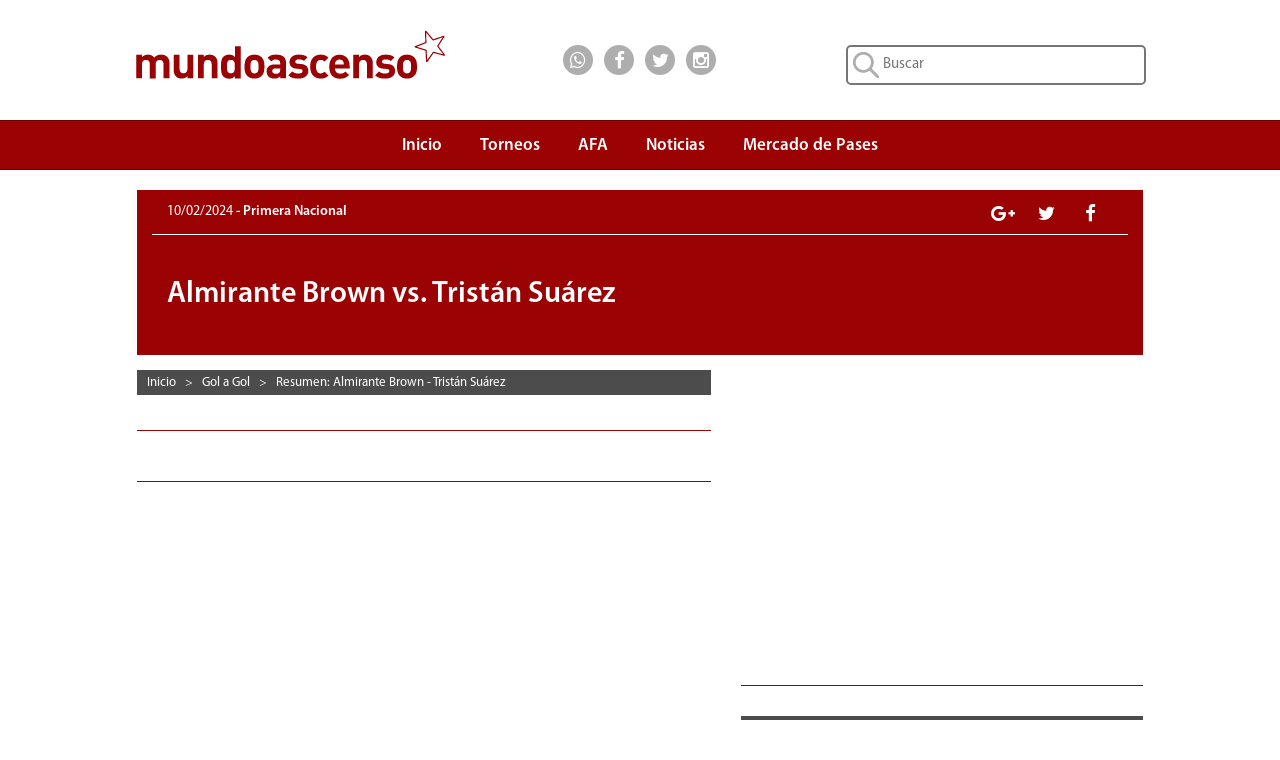

--- FILE ---
content_type: text/html; charset=UTF-8
request_url: https://mundoascenso.com.ar/resumen-primera-nacional/22843-almirante-brown-vs-tristan-suarez-10-02-2024
body_size: 29081
content:

<!DOCTYPE html PUBLIC "-//W3C//DTD XHTML 1.0 Transitional//EN" "http://www.w3.org/TR/xhtml1/DTD/xhtml1-transitional.dtd">
<html xmlns="http://www.w3.org/1999/xhtml" itemscope itemtype="http://schema.org/CreativeWork">
    <head>
        <meta http-equiv="Content-Type" content="text/html; charset=UTF-8" />
        <meta name="google-site-verification" content="JLH7PMkxwPbe87htQY_M5ZNwMuL4tLddGNmPVObUYJk" />
        <title>Mundo Ascenso | Resumen: Almirante Brown vs Tristán Suárez - 10-02-2024</title>

        <meta name="keywords" content="almirante,br,tristÃ¡n,suÃ¡,fragata,sarmiento,mundo,ascenso,mundoascenso,mundo ascenso"/>
                <meta name="lang" content="es-ES"/>
        <meta name="description" content="Resumen del partido Almirante Brown vs Tristán Suárez del 10-02-2024"/>
                    <meta name="robots" content="index,follow"/>
        		
        <meta name="author" content=""/>
        <meta name="webmaster" content="Alejandro Salerno"/>

        <meta name="viewport" content="width=device-width, initial-scale=1"/>

        <link rel="shortcut icon" href="/favicon.ico"/>
        <link rel="icon" href="/favicon.ico" type="image/x-icon"/>

        <link href="/css/bootstrap.min.css" rel="stylesheet" type="text/css" />
        <link href="/css/font-awesome.min.css" rel="stylesheet" type="text/css" />
                <link href="/css/mundoascenso.css?v=20240507<" rel="stylesheet" type="text/css" />

        <link href="https://www.mundoascenso.com.ar/img/mundoascenso.jpg" rel="image_src" />
		
		<link rel="canonical" href="https://mundoascenso.com.ar/resumen-primera-nacional/22843-almirante-brown-vs-tristan-suarez-10-02-2024"/>
		
                <meta itemprop="name" content="Mundo Ascenso | Resumen: Almirante Brown vs Tristán Suárez - 10-02-2024"/>
        <meta itemprop="description" content="Resumen del partido Almirante Brown vs Tristán Suárez del 10-02-2024"/>
        <meta itemprop="image" content="https://www.mundoascenso.com.ar/img/mundoascenso.jpg"/>
                        <meta name="twitter:card" content="summary"/>
        <meta name="twitter:site" content="@mundoascenso"/>
        <meta name="twitter:title" content="Mundo Ascenso | Resumen: Almirante Brown vs Tristán Suárez - 10-02-2024"/>
        <meta name="twitter:description" content="Resumen del partido Almirante Brown vs Tristán Suárez del 10-02-2024"/>
        <meta name="twitter:creator" content="@mundoascenso"/>
        <meta name="twitter:image:src" content="https://www.mundoascenso.com.ar/img/mundoascenso.jpg"/>

        <meta name="twitter:domain" content="https://www.mundoascenso.com.ar"/>
        
                <meta property="og:title" content="Mundo Ascenso | Resumen: Almirante Brown vs Tristán Suárez - 10-02-2024" />
        <meta property="og:type" content="website" />
        <meta property="og:description" content="Resumen del partido Almirante Brown vs Tristán Suárez del 10-02-2024" />
        <meta property="og:url" content="http://mundoascenso.com.ar/resumen-primera-nacional/22843-almirante-brown-vs-tristan-suarez-10-02-2024" />
        <meta property="og:image" content="https://www.mundoascenso.com.ar/img/mundoascenso.jpg" />
        <meta property="og:site_name" content="https://www.mundoascenso.com.ar" />
        <meta property="og:locale" content="es_LA" />
        <meta property="fb:admins" content="1179267343" />
        <meta property="fb:admins" content="1382207040" />
        <meta property="fb:app_id" content="715690265120226"/>
        



        <script src="/js/jquery-1.11.3.min.js" type="text/javascript"></script>
        <script src="/js/bootstrap.min.js" type="text/javascript"></script>
        <script src="/js/modernizr.custom.28468.js" type="text/javascript"></script>
        <script src="/js/jquery.bootstrap-dropdown-hover.min.js"></script>
        

        <!-- Google tag (gtag.js) -->
<script async src="https://www.googletagmanager.com/gtag/js?id=AW-1028410456"></script>
<script>
  window.dataLayer = window.dataLayer || [];
  function gtag(){dataLayer.push(arguments);}
  gtag('js', new Date());

  gtag('config', 'AW-1028410456');
</script>
       </head>

    <body>
        		
		<!-- Adsense Automatico -->
		<script data-ad-client="ca-pub-7867447476763320" async src="https://pagead2.googlesyndication.com/pagead/js/adsbygoogle.js"></script>
		
		<script type="text/javascript">
            function submit_search() {
                location.href = '/busqueda/1/todas/3meses/' + document.getElementById('input_busqueda').value.replace(' ', '_');
            }
            function submit_search_mobile() {
                location.href = '/busqueda/1/todas/3meses/' + document.getElementById('input_busqueda_mobile').value.replace(' ', '_');
            }
</script>
<div class="container-fluid upbar hidden-xs" itemscope itemtype="http://schema.org/Organization">

    <div class="col-sm-5 col-md-4 col-lg-4 col-lg-offset-1">
        <a itemprop="url" href="https://www.mundoascenso.com.ar">
            <img itemprop="logo" class="logo-img" src="/img/upbar/mundoascenso-logo.svg" alt="Logo MundoAscenso" title="MundoAscenso | Toda la informaci&oacute;n al instante"/>
        </a>
    </div>
    <div class="col-sm-4 col-md-4 col-lg-2 upbar-social">
        <!-- Inicio social media icons -->
		<div class="cont-social cont-social-wa"><a class="btn-social" href="https://api.whatsapp.com/send?phone=&text=http://mundoascenso.com.ar/resumen-primera-nacional/22843-almirante-brown-vs-tristan-suarez-10-02-2024" onClick="ga('send', 'event', 'Upbar', 'Click', 'Whatsapp');"><i class="fa fa-lg fa-whatsapp"></i></a></div>
        <div class="cont-social cont-social-fb"><a class="btn-social" href="https://www.facebook.com/mundoascensoargentina" onClick="ga('send', 'event', 'Upbar', 'Click', 'Facebook');"><i class="fa fa-lg fa-facebook"></i></a></div>
        <div class="cont-social cont-social-tw"><a class="btn-social" href="https://twitter.com/mundoascenso" onClick="ga('send', 'event', 'Upbar', 'Click', 'Twitter');"><i class="fa fa-lg fa-twitter"></i></a></div>
        <div class="cont-social cont-social-i"><a class="btn-social" href="https://www.instagram.com/mundo_ascenso/" onClick="ga('send', 'event', 'Upbar', 'Click', 'Instagram');"><i class="fa fa-lg fa-instagram"></i></a></div>


    </div>
    <div class="col-sm-3 col-md-4 col-lg-4 upbar-cont-search">
        <form method="get" action="javascript:submit_search();" role="search">
            <input id="input_busqueda" type="text" class="upbar-search" name="buscar" maxlength="120" placeholder="Buscar">

        </form>
    </div>

</div>
<div class="row upbar-mobile visible-xs no-margen">

    <div class="col-xs-6 upbar-social-mobile">
        <!-- Inicio social media icons -->
        <div class="cont-social-mobile  cont-social-wa"><a class="btn-social-mobile" href="https://api.whatsapp.com/send?phone=&text=http://mundoascenso.com.ar/resumen-primera-nacional/22843-almirante-brown-vs-tristan-suarez-10-02-2024" onClick="ga('send', 'event', 'Upbar', 'Click', 'Whatsapp');"><i class="fa fa-lg fa-whatsapp"></i></a></div>
        <div class="cont-social-mobile cont-social-fb"><a class="btn-social-mobile" href="https://www.facebook.com/mundoascensoargentina" onClick="ga('send', 'event', 'Upbar', 'Click', 'Facebook');"><i class="fa fa-lg fa-facebook"></i></a></div>
        <div class="cont-social-mobile cont-social-tw"><a class="btn-social-mobile" href="https://twitter.com/mundoascenso" onClick="ga('send', 'event', 'Upbar', 'Click', 'Twitter');"><i class="fa fa-lg fa-twitter"></i></a></div>
        <div class="cont-social-mobile cont-social-i"><a class="btn-social-mobile" href="httpss://www.instagram.com/mundo_ascenso/" onClick="ga('send', 'event', 'Upbar', 'Click', 'Instagram');"><i class="fa fa-lg fa-instagram"></i></a></div>


    </div>
    <div class="col-xs-6  upbar-cont-search-mobile">
        <form method="get" action="javascript:submit_search_mobile();" role="search">
            <input id="input_busqueda_mobile" type="text" class="upbar-search-mobile" name="buscar" maxlength="120" placeholder="Buscar">

        </form>
        
    </div>

</div>



        
<script type="text/javascript">
    $(function () {
        $('.navbar-collapse ul li a:not(.dropdown-toggle)').bind('click', function () {
            $('.navbar-toggle:visible').click();
        });

    });

</script>
<script type="text/javascript">
    $(document).ready(function () {
        $('.navbar [data-toggle="dropdown"]').bootstrapDropdownHover();
    });
</script>

<nav class="navbar navbar-default navbar-ma" role="navigation">
    <!-- El logotipo y el icono que despliega el menú se agrupan
         para mostrarlos mejor en los dispositivos móviles -->
    <div class="row" style="margin-right: 0px;">

        <div class="col-xs-12 col-sm-12 col-md-12 col-lg-10 col-lg-offset-1" style="padding-right:0px;">
            <div class="visible-xs navbar-header" itemscope itemtype="http://schema.org/Organization">
                <button type="button" class="navbar-toggle navbar-menu-toggle" data-toggle="collapse"
                        data-target=".navbar-ex1-collapse">
                    <span class="icon-bar"></span>
                    <span class="icon-bar"></span>
                    <span class="icon-bar"></span>
                </button>
                <a itemprop="url" class="navbar-brand navbar-menu-logo" rel="home" href="https://www.mundoascenso.com.ar" title="MundoAscenso | Toda la informaci&oacute;n al instante">
                    <img class="logo-img-mobile" itemprop="logo" src="/img/navbar/mundoascenso-logo-m.svg" alt="Logo MundoAscenso">
                </a>

            </div>

            <!-- Agrupar los enlaces de navegación, los formularios y cualquier
                 otro elemento que se pueda ocultar al minimizar la barra -->
            <div class="collapse navbar-collapse navbar-ex1-collapse" style="border-width:0px;">
                <ul class="nav navbar-nav" style="margin-right:0px;">
                    <li ><a class="navbar-menu-items scroll" href="https://www.mundoascenso.com.ar" align="center">Inicio</a></li>

                    <li class="dropdown " style="text-align: center;">
                        <a href="#" class=" dropdown-toggle navbar-menu-items" data-toggle="dropdown" align="center">
                            Torneos<br/><b class="navbar-menu-caret"></b>
                        </a>
                        <ul class="dropdown-menu">
                            <li><a  href="/torneo/primera-nacional-fecha-ultima" align="center">Primera Nacional</a></li>

                            <li><a  href="/torneo/primera-b-fecha-ultima" align="center">Primera B</a></li>

                            <li><a  href="/torneo/primera-c-fecha-ultima" align="center">Primera C</a></li>

                            <li><a  href="/torneo/federal-a-fecha-ultima" align="center">Federal A</a></li>

                            <li><a  href="/torneo/copa-argentina-fecha-ultima" align="center">Copa Argentina</a></li>
                            <li><a  href="/torneo/futbol-femenino" align="center">F&uacute;tbol Femenino</a></li>
                        </ul>
                    </li>
                    <li ><a class="navbar-menu-items" href="/asociacion-futbol-argentino-afa" align="center">AFA</a></li>
                    <li >
                        <a class="navbar-menu-items" href="/archivo-de-noticias" align="center">Noticias</a>
                    </li>
                                        <li ><a class="navbar-menu-items" href="/mercado-de-pases/primera-nacional" align="center">Mercado de Pases</a></li>
                                    </ul>

            </div>



        </div>

    </div>
</nav><div class="row no-margen">
    <div class="col-xs-12 col-sm-12 col-md-12 col-lg-10 col-lg-offset-1">
        <div class="visible-xs resumen-redes-mobile-cont">
            <div class= "row resumen-cont-social-grupo">
                <div class="col-xs-3"><div class="resumen-cont-social cont-social-fb"><a class="btn-social" href="http://www.facebook.com/sharer.php?u=http://mundoascenso.com.ar/resumen-primera-nacional/22843-almirante-brown-vs-tristan-suarez-10-02-2024" target="_blank" onClick="ga('send', 'event', 'Resumen', 'Click', 'Facebook');"><i class="fa fa-lg fa-facebook"></i></a></div></div>
                <div class="col-xs-3"><div class="resumen-cont-social cont-social-tw"><a class="btn-social" href="http://twitter.com/share" target="_blank" onClick="ga('send', 'event', 'Resumen', 'Click', 'Twitter');"><i class="fa fa-lg fa-twitter"></i></a></div></div>
                <div class="col-xs-3"><div class="resumen-cont-social cont-social-g"><a class="btn-social" href="https://plus.google.com/share?url=http://mundoascenso.com.ar/resumen-primera-nacional/22843-almirante-brown-vs-tristan-suarez-10-02-2024" target="_blank" onClick="ga('send', 'event', 'Resumen', 'Click', 'Google+');"><i class="fa fa-lg fa-google-plus"></i></a></div></div>
                <div class="col-xs-3"><div class="resumen-cont-social  cont-social-wa"><a class="btn-social" href="whatsapp://send?text= http://mundoascenso.com.ar/resumen-primera-nacional/22843-almirante-brown-vs-tristan-suarez-10-02-2024" data-action="share/whatsapp/share" onClick="ga('send', 'event', 'Resumen', 'Click', 'Whatsapp');"><i class="fa fa-lg fa-whatsapp"></i></a></div></div>
            </div>
        </div>
        <div class="resumen-fecha-cat-cont">
            <div class="resumen-fecha-cat">
                <div class="hidden-xs col-sm-6 col-md-6 col-lg-6 resumen-fecha-cat-texto"><span class="resumen-fecha">10/02/2024</span> - Primera Nacional</div>
                <div class= "hidden-xs col-sm-6 col-md-6 col-lg-6 resumen-cont-social-grupo">
                    <div class="resumen-cont-social cont-social-fb"><a class="btn-social" href="http://www.facebook.com/sharer.php?u=http://mundoascenso.com.ar/resumen-primera-nacional/22843-almirante-brown-vs-tristan-suarez-10-02-2024" target="_blank" onClick="ga('send', 'event', 'Resumen', 'Click', 'Facebook');"><i class="fa fa-lg fa-facebook"></i></a></div>
                    <div class="resumen-cont-social cont-social-tw"><a class="btn-social" href="http://twitter.com/share" target="_blank" onClick="ga('send', 'event', 'Resumen', 'Click', 'Twitter');"><i class="fa fa-lg fa-twitter"></i></a></div>
                    <div class="resumen-cont-social cont-social-g"><a class="btn-social" href="https://plus.google.com/share?url=http://mundoascenso.com.ar/resumen-primera-nacional/22843-almirante-brown-vs-tristan-suarez-10-02-2024" target="_blank" onClick="ga('send', 'event', 'Resumen', 'Click', 'Google+');"><i class="fa fa-lg fa-google-plus"></i></a></div>
                </div>
                <div class="visible-xs col-xs-12 resumen-fecha-cat-texto"><span class="resumen-fecha">10/02/2024</span> - Primera Nacional</div>
            </div>

        </div>
        <div class="resumen-cont-titulo">
            <div class="cat-club-titulo-texto">
                <h1 class="resumen-titulo">
                    Almirante Brown vs. Tristán Suárez                </h1>
            </div>
        </div>
        <div class="col-xs-12 col-sm-6 col-sm-push-0 col-md-6 col-lg-7">
            <div class="row-mobile">
                <div class="hidden-xs breadcrumbs-cont" style="margin-right: 0px;">
<div class="breadcrumbs-item" itemscope itemtype="http://data-vocabulary.org/Breadcrumb">
<a class="breadcrumbs-link" href="/" itemprop="url"><span itemprop="title">Inicio</span></a>
</div>
&nbsp;&nbsp;>&nbsp;&nbsp;	<div class="breadcrumbs-item" itemscope itemtype="http://data-vocabulary.org/Breadcrumb">
    <a href="/gol-a-gol.php" itemprop="url"><span class="breadcrumbs-link" itemprop="title">Gol a Gol</span></a>
	</div>
    &nbsp;&nbsp;>&nbsp;&nbsp;	<div class="breadcrumbs-item" itemscope itemtype="http://data-vocabulary.org/Breadcrumb">
    <a href="/resumen-primera-nacional/22843-almirante-brown-vs-tristan-suarez-10-02-2024" itemprop="url"><span class="breadcrumbs-link" itemprop="title">Resumen: Almirante Brown - Tristán Suárez</span></a>
	</div>
    </div><div class="visible-xs noti-separador-abajo">

</div>
<div class="visible-xs anuncio anuncio-15">
    <script async src="//pagead2.googlesyndication.com/pagead/js/adsbygoogle.js"></script>
    <!-- MA3-Resumen-Mobile-1 -->
    <ins class="adsbygoogle"
         style="display:block"
         data-ad-client="ca-pub-7867447476763320"
         data-ad-slot="4408744696"
         data-ad-format="auto"></ins>
    <script>
        (adsbygoogle = window.adsbygoogle || []).push({});
    </script>
</div>
<div class="visible-xs noti-separador-abajo">

</div>

                <script language="javascript">
                    jQuery(document).ready(function () {

                        var pid = '22843';
                        $('#golagol-container').load('/include/golagol-resumen.inc.php?pid=' + pid);
                    });
                </script>

                <div class="golagol-cont"  id="golagol-container" style="margin-top:10px;">

                </div>
                <div class="noti-separador-abajo">

                </div>
                <div class="row no-margen">
                                        <div class="noti-separador-abajo">

                    </div>
                    <div class="hidden-xs anuncio anuncio-15">
    <script async src="//pagead2.googlesyndication.com/pagead/js/adsbygoogle.js"></script>
    <!-- MA3-Resumen-1 -->
    <ins class="adsbygoogle"
         style="display:block"
         data-ad-client="ca-pub-7867447476763320"
         data-ad-slot="3071612296"
         data-ad-format="auto"></ins>
    <script>
        (adsbygoogle = window.adsbygoogle || []).push({});
    </script>

</div>
<div class="visible-xs anuncio anuncio-15">
    <script async src="//pagead2.googlesyndication.com/pagead/js/adsbygoogle.js"></script>
    <!-- MA3-Resumen-Mobile-2 -->
    <ins class="adsbygoogle"
         style="display:block"
         data-ad-client="ca-pub-7867447476763320"
         data-ad-slot="6025078691"
         data-ad-format="auto"></ins>
    <script>
            (adsbygoogle = window.adsbygoogle || []).push({});
    </script>
</div>

<div class="noti-separador-abajo">

</div>
                    <div class="fb-comments" data-href="http://mundoascenso.com.ar/resumen-primera-nacional/22843-almirante-brown-vs-tristan-suarez-10-02-2024" data-width="auto"></div>
                    <div class="visible-xs noti-separador-abajo">

</div>
<div class="visible-xs anuncio anuncio-15">
    <script async src="//pagead2.googlesyndication.com/pagead/js/adsbygoogle.js"></script>
    <!-- MA3-Resumen-Mobile-3 -->
    <ins class="adsbygoogle"
         style="display:block"
         data-ad-client="ca-pub-7867447476763320"
         data-ad-slot="5885477896"
         data-ad-format="auto"></ins>
    <script>
        (adsbygoogle = window.adsbygoogle || []).push({});
    </script>
</div>

                </div>

            </div>
        </div>
        <div class="col-xs-12 col-sm-6 col-sm-pull-0 col-md-6 col-lg-5">

            <div class="hidden-xs row no-margen">
                
<div class="anuncio anuncio-15">
    <script async src="//pagead2.googlesyndication.com/pagead/js/adsbygoogle.js"></script>
    <!-- MA3-Resumen-2 -->
    <ins class="adsbygoogle"
         style="display:block"
         data-ad-client="ca-pub-7867447476763320"
         data-ad-slot="7501811895"
         data-ad-format="auto"></ins>
    <script>
        (adsbygoogle = window.adsbygoogle || []).push({});
    </script>
</div>



                <div class="noti-separador-abajo">

                </div>
                <div class="ranking-barra"><span class="ranking-barra-text">Lo m&aacute;s visto...</span></div>
<div class="ranking-cont">

                <div class="ranking-filas ">
            <div class="col-xs-2 no-margen ranking-posicion">
                <div class="ranking-posicion-num">1</div>
            </div>
            <div class="col-xs-10 ranking-info">
                <div class="ranking-info-texto">
                    <a class="ranking-anteti" href="/noticia/166154-proximos-amistosos-del-monarca">
                        REAL PILAR                    </a>
                    <br/>
                    <a class="ranking-titulo" href="/noticia/166154-proximos-amistosos-del-monarca">
                        Pr&oacute;ximos amistosos del monarca                    </a>
                </div>
            </div>
        </div>
                        <div class="ranking-filas ">
            <div class="col-xs-2 no-margen ranking-posicion">
                <div class="ranking-posicion-num">2</div>
            </div>
            <div class="col-xs-10 ranking-info">
                <div class="ranking-info-texto">
                    <a class="ranking-anteti" href="/noticia/166107-amistoso-de-pretemporada-para-el-cole">
                        COLEGIALES                    </a>
                    <br/>
                    <a class="ranking-titulo" href="/noticia/166107-amistoso-de-pretemporada-para-el-cole">
                        Amistoso de pretemporada para el Cole                    </a>
                </div>
            </div>
        </div>
                        <div class="ranking-filas ">
            <div class="col-xs-2 no-margen ranking-posicion">
                <div class="ranking-posicion-num">3</div>
            </div>
            <div class="col-xs-10 ranking-info">
                <div class="ranking-info-texto">
                    <a class="ranking-anteti" href="/noticia/166109-maximiliano-gonzalez-esta-cerca-del-gallo">
                        DEPORTIVO MORON                    </a>
                    <br/>
                    <a class="ranking-titulo" href="/noticia/166109-maximiliano-gonzalez-esta-cerca-del-gallo">
                        Maximiliano Gonz&aacute;lez esta cerca del Gallo                    </a>
                </div>
            </div>
        </div>
                        <div class="ranking-filas ">
            <div class="col-xs-2 no-margen ranking-posicion">
                <div class="ranking-posicion-num">4</div>
            </div>
            <div class="col-xs-10 ranking-info">
                <div class="ranking-info-texto">
                    <a class="ranking-anteti" href="/noticia/166110-sebastian-flores-es-refuerzo-de-la-villa">
                        VILLA SAN CARLOS                    </a>
                    <br/>
                    <a class="ranking-titulo" href="/noticia/166110-sebastian-flores-es-refuerzo-de-la-villa">
                        Sebasti&aacute;n Flores es refuerzo de La Villa                    </a>
                </div>
            </div>
        </div>
                        <div class="ranking-filas ">
            <div class="col-xs-2 no-margen ranking-posicion">
                <div class="ranking-posicion-num">5</div>
            </div>
            <div class="col-xs-10 ranking-info">
                <div class="ranking-info-texto">
                    <a class="ranking-anteti" href="/noticia/166111-jornada-amistosa-de-camioneros">
                        CAMIONEROS                    </a>
                    <br/>
                    <a class="ranking-titulo" href="/noticia/166111-jornada-amistosa-de-camioneros">
                        Jornada amistosa de Camioneros                    </a>
                </div>
            </div>
        </div>
            


</div>



                <div class="noti-separador-abajo">

                </div>
                <div class="hidden-xs anuncio anuncio-15">
    <script async src="//pagead2.googlesyndication.com/pagead/js/adsbygoogle.js"></script>
    <!-- MA3-Resumen-3 -->
    <ins class="adsbygoogle"
         style="display:block"
         data-ad-client="ca-pub-7867447476763320"
         data-ad-slot="1455278296"
         data-ad-format="auto"></ins>
    <script>
        (adsbygoogle = window.adsbygoogle || []).push({});
    </script>
</div>

            </div>





        </div>


    </div>
</div>

<div class="row no-margen">
    
<div class="container-fluid cont-mapa-sitio hidden-xs">
    <div class="col-sm-12 col-md-10 col-md-offset-1">
        <h2 class="titulo-mapa">MAPA DEL SITIO</h2>
    </div>
    <div class="row col-sm-12 col-md-10 col-md-offset-1">
        <div class="col-sm-3 mapa-contenido">
            <p class="mapa-titulo-destacado">TORNEOS</p>
            <p><a class="mapa-link" href="/torneo/primera-nacional-fecha-ultima">Primera Nacional</a></p>
            <p><a class="mapa-link" href="/torneo/primera-b-fecha-ultima">Primera B</a></p>
            <p><a class="mapa-link" href="/torneo/primera-c-fecha-ultima">Primera C</a></p>
                        <p><a class="mapa-link" href="/torneo/federal-a-fecha-ultima">Federal A</a></p>
            <p><a class="mapa-link" href="/torneo/copa-argentina-fecha-ultima">Copa Argentina</a></p>
            <p><a class="mapa-link" href="/torneo/futbol-femenino">F&uacute;tbol Femenino</a></p>
            
        </div>
        <div class="col-sm-3 mapa-contenido">
            <p><a class="mapa-link-destacado" href="/asociacion-futbol-argentino-afa">ASOCIACI&Oacute;N<br/>DEL FUTBOL<br/>ARGENTINO</a></p>
            <br/>
            <p><a class="mapa-link-destacado" href="/archivo-de-noticias">NOTICIAS</a></p>
            <br/>
            <p><a class="mapa-link-destacado" href="/gol-a-gol">GOL A GOL</a></p>
            
        </div>
        <div class="col-sm-3 mapa-contenido">           
            <p><a class="mapa-link-destacado" href="/mercado-de-pases/primera-nacional">MERCADO<br/>DE PASES</a></p>
            <br/>
                        <p><a class="mapa-link-destacado" href="/nuestro-equipo">NUESTRO EQUIPO</a></p>
			<br/>
			<p><a class="mapa-link-destacado" href="/politicas-de-privacidad">POLITICAS DE PRIVACIDAD</a></p>
                        
            
        </div>
        
        <div class="col-sm-3 mapa-contenido">
            
            
            <p class="mapa-titulo-destacado">REDES SOCIALES</p>
            <p><a class="mapa-link" href="https://www.facebook.com/mundoascensoargentina">Facebook</a></p>
            <p><a class="mapa-link" href="https://twitter.com/mundoascenso">Twitter</a></p>
			<p><a class="mapa-link" href="https://www.instagram.com/mundo_ascenso/">Instagram</a></p>
            
        </div>

    </div>
</div>



<div class="container-fluid cont-footer hidden-xs hidden-sm">
    <div class=" col-md-12 col-lg-10 col-lg-offset-1">
        <div class="footer-logo">
            <span class="footer-texto">&nbsp; Copyright &copy; 2000-2026 MundoAscenso. Todos los derechos reservados - </span>
            <a class="footer-mail" href="mailto: webmaster@mundoascenso.com.ar" target="_top">
                webmaster@mundoascenso.com.ar</a>
        </div>
    </div>

</div>
<div class="container-fluid cont-footer visible-sm">
    <div class="col-sm-12">
            <div class="footer-logo footer-logo-sm">
                <span class="footer-texto">&nbsp; Copyright &copy; 2000-2026 MundoAscenso. Todos los derechos reservados</span>
                <br/>
                <a class="footer-mail" href="mailto: webmaster@mundoascenso.com.ar" target="_top">
                    webmaster@mundoascenso.com.ar</a>
            </div>
    </div>
</div>
<div class="container-fluid cont-footer-mobile visible-xs">
    <div class="col-xs-12">

        <span class="footer-texto">Copyright &copy; 2000-2026 MundoAscenso.</span>
        <br/>
        <span class="footer-texto">Todos los derechos reservados</span>
        <br/>
        <a class="footer-mail" href="mailto: webmaster@mundoascenso.com.ar" target="_top">
            webmaster@mundoascenso.com.ar</a>

    </div>
</div>
<script data-cfasync="false" type="text/javascript" id="clever-core">
/* <![CDATA[ */
    (function (document, window) {
        var a, c = document.createElement("script"), f = window.frameElement;

        c.id = "CleverCoreLoader94722";
        c.src = "https://scripts.cleverwebserver.com/126254512b592178fc9a48e8141b40b6.js";

        c.async = !0;
        c.type = "text/javascript";
        c.setAttribute("data-target", window.name || (f && f.getAttribute("id")));
        c.setAttribute("data-callback", "put-your-callback-function-here");
        c.setAttribute("data-callback-url-click", "put-your-click-macro-here");
        c.setAttribute("data-callback-url-view", "put-your-view-macro-here");

        try {
            a = parent.document.getElementsByTagName("script")[0] || document.getElementsByTagName("script")[0];
        } catch (e) {
            a = !1;
        }

        a || (a = document.getElementsByTagName("head")[0] || document.getElementsByTagName("body")[0]);
        a.parentNode.insertBefore(c, a);
    })(document, window);
/* ]]> */
</script>
<div class="clever-core-ads-offerwall"></div>
</body>
</html></div>




--- FILE ---
content_type: text/html; charset=utf-8
request_url: https://www.google.com/recaptcha/api2/aframe
body_size: 183
content:
<!DOCTYPE HTML><html><head><meta http-equiv="content-type" content="text/html; charset=UTF-8"></head><body><script nonce="0P0Lzv892Lr9EndnKQrsXg">/** Anti-fraud and anti-abuse applications only. See google.com/recaptcha */ try{var clients={'sodar':'https://pagead2.googlesyndication.com/pagead/sodar?'};window.addEventListener("message",function(a){try{if(a.source===window.parent){var b=JSON.parse(a.data);var c=clients[b['id']];if(c){var d=document.createElement('img');d.src=c+b['params']+'&rc='+(localStorage.getItem("rc::a")?sessionStorage.getItem("rc::b"):"");window.document.body.appendChild(d);sessionStorage.setItem("rc::e",parseInt(sessionStorage.getItem("rc::e")||0)+1);localStorage.setItem("rc::h",'1769750184651');}}}catch(b){}});window.parent.postMessage("_grecaptcha_ready", "*");}catch(b){}</script></body></html>

--- FILE ---
content_type: text/css
request_url: https://mundoascenso.com.ar/css/mundoascenso.css?v=20240507%3C
body_size: 87374
content:
@font-face {
    font-family: 'Montserrat-Regular';
    src: url('../fonts/MontserratRegular.eot?#iefix') format('embedded-opentype'), 
        url('../fonts/MontserratRegular.ttf')  format('truetype');
}
@font-face {
    font-family: 'Calendas-Plus';
    src: url('../fonts/Calendas_Plus.eot?#iefix') format('embedded-opentype'), 
        url('../fonts/Calendas_Plus.otf')  format('truetype');
}
@font-face {
    font-family: 'OpenSans-Regular';
    src: url('../fonts/OpenSans-Regular.eot?#iefix') format('embedded-opentype'), 
        url('../fonts/OpenSans-Regular.ttf')  format('truetype');
}
@font-face {
    font-family: 'OpenSans-Bold';
    src: url('../fonts/OpenSans-Bold.eot?#iefix') format('embedded-opentype'), 
        url('../fonts/OpenSans-Bold.ttf')  format('truetype');
}
@font-face {
    font-family: 'OpenSans-Italica';
    src: url('../fonts/OpenSans-Italic.eot?#iefix') format('embedded-opentype'), 
        url('../fonts/OpenSans-Italic.ttf')  format('truetype');
}
@font-face {
    font-family: 'AvenirLTStd-Heavy';
    src: url('../fonts/AvenirLTStd-Heavy.eot?#iefix') format('embedded-opentype'), 
        url('../fonts/AvenirLTStd-Heavy.otf')  format('truetype');
}

@font-face {
    font-family: 'Gotham-book';
    src: url('../fonts/Gotham-Book.eot?#iefix') format('embedded-opentype'), 
        url('../fonts/Gotham-Book.otf')  format('truetype');
}

@font-face {
    font-family: 'Gotham-bold';
    src: url('../fonts/Gotham-Bold.eot?#iefix') format('embedded-opentype'), 
        url('../fonts/Gotham-Bold.otf')  format('truetype');
}

@font-face {
    font-family: 'MyriadPro-semibold';
    src: url('../fonts/MyriadPro-Semibold.eot?#iefix') format('embedded-opentype'), 
        url('../fonts/MyriadPro-Semibold.otf')  format('truetype');
}

@font-face {
    font-family: 'MyriadPro-regular';
    src: url('../fonts/MyriadPro-Regular.eot?#iefix') format('embedded-opentype'), 
        url('../fonts/MyriadPro-Regular.otf')  format('truetype');
}
@font-face {
    font-family: 'Georgia-regular';
    src: url('../fonts/Georgia.eot?#iefix') format('embedded-opentype'), 
        url('../fonts/Georgia.otf')  format('truetype');
}

@font-face {
    font-family: 'Georgia-bold';
    src: url('../fonts/GeorgiaBold.eot?#iefix') format('embedded-opentype'), 
        url('../fonts/GeorgiaBold.otf')  format('truetype');
}
html{
    -webkit-font-smoothing: antialiased !important;
}
body{
    font-family: MyriadPro-regular;
    min-width:320px;
}
.no-margen{
    padding:0px;
    margin:0px;
}
.no-margen-left{
    padding-left:0px;
    margin-left:0px;
}
.no-margen-right{
    padding-right:0px;
    margin-right:0px;
}
@media (max-width: 767px) { 
    .row-mobile{

        margin-right: -15px;
        margin-left: -15px;

    }
}
/*upbar*/
.upbar{
    height: 120px;
    background-color: #ffffff;
    color:#aeaeae;

}
.logo-img{
    height: 120px;
}
.upbar-social{
    margin-top:45px;
    text-align:center;
}
.btn-social{
    color:#ffffff!important;
    font-size: 14px;
}
.cont-social-fb:hover{
    background-color:#004088; 
}
.cont-social-tw:hover{
    background-color:#00abe3; 
}
.cont-social-g:hover{
    background-color:#f14724; 
}
.cont-social-i:hover{
    background-color:#db176b; 
}
.cont-social-wa:hover{
    background-color:#2cb53f; 
}
.cont-social{
    background-color: #aeaeae;
    display: inline-block;
    width: 30px;
    height: 30px;
    border-radius: 50px;
    margin: 0 4px;
    text-align: center;
    padding-top: 9px;
}
.upbar-cont-search{
    text-align:right;
    margin-top:45px;
}
.upbar-search{
    height: 40px;
    font-size:15px;
    width:100%;
    padding-left: 35px;
    max-width:300px;
    background-image: url(../img/upbar/lupa.svg);
    background-size:30px;
    background-position-y: 50%;
    background-position-x: 3px;
    background-repeat: no-repeat;
    border-width: 2px;
    border-style:solid;
    border-radius:5px;
    color: #aeaeae;
}
/*mobile*/
.upbar-mobile{
    height: 50px;
    background-color: #ffffff;
    color:#aeaeae;
    min-width: 290px;

}
.upbar-social-mobile{
    margin-top:11px;
    text-align:left;
}
.cont-social-mobile{
    background-color: #aeaeae;
    display: inline-block;
    width: 28px;
    height: 28px;
    border-radius: 50px;
    /*margin: 0 5px;*/
    text-align: center;
    padding-top: 9px;
}
.btn-social-mobile{
    color:#ffffff!important;
    font-size: 12px;
}
.upbar-cont-search-mobile{
    text-align:right;
    margin-top:11px;
}
.upbar-search-mobile{
    height: 30px;
    font-size:15px;
    width:100%;
    padding-left: 30px;
    max-width:300px;
    background-image: url(../img/upbar/lupa.svg);
    background-size:22px;
    background-position-y: 50%;
    background-position-x: 3px;
    background-repeat: no-repeat;
    border-width: 2px;
    border-style:solid;
    border-radius:5px;
    color: #aeaeae;
}
@media (max-width: 767px) { 
    .upbar-social-mobile{
        margin-top:8px;
    }
    .cont-social-mobile{
        width: 35px;
        height: 35px;
        padding-top: 10px;
    }
    .btn-social-mobile{
        font-size: 16px;
    }
}

@media (max-width: 435px) { 
    .upbar-social-mobile{
        margin-top:11px;
    }
    .cont-social-mobile{
        width: 28px;
        height: 28px;
        padding-top: 9px;
        margin: 0px;
    }
    .btn-social-mobile{
        font-size: 12px;
    }
}

@media (max-width: 370px) { 
    .upbar-social-mobile{
        margin-top:13px;
    }
    .cont-social-mobile{
        width: 24px;
        height: 24px;
        padding-top: 6px;
        margin: 0px;
    }
    .btn-social-mobile{
        font-size: 11px;
    }
}

@media (max-width: 330px) { 
    .upbar-social-mobile{
        margin-top:14px;
    }
    .cont-social-mobile{
        width: 23px;
        height: 23px;
        padding-top: 6px;
        margin: 0px;
    }
    .btn-social-mobile{
        font-size: 11px;
    }
}
/*fin mobile*/
/*fin upbar*/
/*navbar*/
.navbar-menu-caret{
    color: rgba(255, 255, 255, 0.0);
    display: inline-block;
    width: 0;
    height: 0;
    margin-top:2px;
    margin-left: 2px;
    vertical-align: middle;
    border-top: 6px dashed;
    border-top: 6px solid \9;
    border-right: 5px solid transparent;
    border-left: 5px solid transparent;
}
.navbar-ma{
    min-width: 290px;
    /*margin-top:120px;
    */
    border-radius: 0px;
    height: 50px;
    background-color: #9b0204;
    border-color: #680203;
    border-width: 1px 0px;
    border-style: solid none;
}
.navbar-menu-items{
    height: 48px;
    /*font-family: Gotham-bold;*/
    font-family: MyriadPro-semibold;
    /*font-size:16px;*/
    /*color:#464646!important;*/
}
.navbar-menu-items-doble-linea{
    padding-top: 5px!important;

}
.logo-img-mobile{
    width: 200px;
}
.navbar-menu-toggle, .navbar-menu-toggle:focus{
    height: 50px;
    padding-top: 15px!important;
    padding-bottom: 15px!important;
    font-family: MyriadPro-semibold;
    font-size:14px;
    /*color:#1d3161!important;*/
    margin-top:10px;
    border: 1px solid transparent;
    border-radius: 4px;
    border-color:#ffffff!important;
    background-color:transparent!important;
}
.navbar-menu-toggle:hover, .navbar-menu-toggle:active {
    background-color:#700001!important;
}
.icon-bar{
    background-color:#ffffff!important;
}
@media (max-width: 767px) { 
    .navbar-ma{
        /*margin-top:40px;*/
        height: 70px;
    }
}

/* inicio personalizado navbar */
.navbar-fixed-top .navbar-collapse, .navbar-fixed-bottom .navbar-collapse {
    /*max-height: 70vh;*/
}

.dropdown-menu .divider {
    height: 1px;
    margin: 0 auto;
    overflow: hidden;
    background-color: /*#aeaeae*/transparent;
    width: 10%;
}

.navbar-default {
    /*background-color: #ffffff;*/
    /*background: #002e63;*/
    background-color:#9b0204;
    border-bottom-color: #680203!important;
    border-bottom-style:solid;

}
.navbar-default .navbar-brand {
    color: #ffffff;
}
.navbar-default .navbar-brand:hover, .navbar-default .navbar-brand:focus {
    color: #700001;
}
.navbar-default .navbar-text {
    color: #ffffff;
}
.navbar-default .navbar-nav > li > a {
    color: #ffffff;
    padding-left:30px;
    padding-right:30px;
    /*background-color:#ffffff;*/
    background: rgba(255, 255, 255, 0.0);
}

.navbar-default .navbar-nav > li > a:hover > b {
    color: #ffffff;
}
.navbar-default .navbar-nav > li > a:focus{
    color: #ffffff;
    /*background-color: #8fa9cb;*/
}
.navbar-default .navbar-nav > li > a:hover {
    color: #ffffff;
    background-color:#700001;

}
.navbar-default .navbar-nav > li > .dropdown-menu {
    /*background-color: #ffffff;*/
    background: rgba(255, 255, 255, 1);
    right:auto;
    left:-10px;
    border-width: 0px;
    -webkit-box-shadow: 0px 0px 22px 0px rgba(1, 0, 0, 0.63);
    -moz-box-shadow:    0px 0px 22px 0px rgba(1, 0, 0, 0.63);
    box-shadow:         0px 0px 22px 0px rgba(1, 0, 0, 0.63);

}
.navbar-default .navbar-nav > li > .dropdown-menu > li > a {
    color: #9b0204;
    font-family: MyriadPro-semibold;
    font-size:14px;
    padding-top:10px;
    padding-bottom:10px;
}
.navbar-default .navbar-nav > li > .dropdown-menu > li > a:hover,
.navbar-default .navbar-nav > li > .dropdown-menu > li > a:focus{
    color: #ffffff;/*#560304;*/
    background: #700001;/*0.95*/
    /*background-color: #ffffff;*/
}
.navbar-default .navbar-nav > li > .dropdown-menu > li > a.active,
.navbar-default .navbar-nav > li > .dropdown-menu > li > a:active{
    color: #700001;/*#560304;*/
    background: #ffffff;/*0.95*/
    /*background-color: #ffffff;*/
}
.navbar-default .navbar-nav > li > .dropdown-menu > li > a.active:hover,
.navbar-default .navbar-nav > li > .dropdown-menu > li > a:active:hover{
    color: #ffffff;/*#560304;*/
    background: #700001;/*0.95*/
    /*background-color: #ffffff;*/
}
.navbar-default .navbar-nav > li > .dropdown-menu > li > .divider {
    /*background-color: #ffffff;*/
    background: rgba(255, 255, 255, 1);/*0.95*/
}
.navbar-default .navbar-nav > .active > a{
    /*background-color: #ffffff;*/
    background: #700001;/*rgba(255, 255, 255, 0.0);*/
    color: #ffffff;
}

.navbar-default .navbar-nav > .active > a:focus{
    color:#ffffff;
    background-color: #700001;
}
.navbar-default .navbar-nav > .active > a:hover {
    color:#ffffff;
    background-color: #700001;
}
.navbar-default .navbar-nav > .open > a, .navbar-default .navbar-nav > .open > a:hover, .navbar-default .navbar-nav > .open > a:focus {
    color:#ffffff;
    background-color: #700001;
}
.navbar-default .navbar-nav > .open > a > b, .navbar-default .navbar-nav > .open > a:hover > b, .navbar-default .navbar-nav > .open > a:focus > b {
    color: #ffffff;

}
.navbar-default .navbar-toggle {
    border-color: #680203;
}
.navbar-default .navbar-toggle:hover, .navbar-default .navbar-toggle:focus {
    background-color: #700001;
    /*background: rgba(255, 255, 255, 1);/*0.95*/
}
.navbar-default .navbar-toggle .icon-bar {
    background-color:#ffffff;
}
.navbar-default .navbar-collapse,
.navbar-default .navbar-form {
    border-color: #aeaeae;
}
.navbar-default .navbar-link {
    color: #aeaeae;
}
.navbar-default .navbar-link:hover {
    color: #9b0204;
}



@media (min-width: 768px) { 
    .navbar-menu-items{

        font-size:13px!important;;

    }
}
@media (min-width: 850px) { 
    .navbar-menu-items{

        font-size:15px!important;;

    }
}
@media (min-width: 992px) { 
    .navbar-menu-items{

        font-size:16px!important;;

    }
}
@media (min-width: 1200px) { 
    .navbar-menu-items{

        font-size:17px!important;;

    }
    /*.navbar-menu-inicio{
        margin-left: 145px;
    }
    .navbar-menu-fin{
        margin-right: 145px;
    }*/
}

@media (max-width: 1430px) {
    .navbar-default .navbar-nav > li > a {

        padding-left:26px;
        padding-right:26px;

    }
}
@media (max-width: 1350px) {
    .navbar-default .navbar-nav > li > a {

        padding-left:19px;
        padding-right:19px;

    }
}
@media (max-width: 920px) {
    .navbar-default .navbar-nav > li > a {

        padding-left:14px;
        padding-right:14px;

    }
}

@media (max-width: 767px) {

    .navbar-default .navbar-nav .open .dropdown-menu > li > a {
        /*color: #8fa9cb;*/
        color:#9b0204;
        background-color: #ffffff;
    }
    .navbar-default .navbar-nav .open .dropdown-menu > li > a:hover, .navbar-default .navbar-nav .open .dropdown-menu > li > a:focus {
        color: #ffffff;
        /*color:#464646;*/
        background-color: #9b0204;
    }
    .navbar-default .navbar-nav .open .dropdown-menu > .active > a, .navbar-default .navbar-nav .open .dropdown-menu > .active > a:hover, .navbar-default .navbar-nav .open .dropdown-menu > .active > a:focus {
        color:#ffffff;
        background-color: #9b0204;
    }
    .navbar-default .navbar-nav > li > .dropdown-menu > li > a.active:hover, .navbar-default .navbar-nav > li > .dropdown-menu > li > a:active:hover {
        color: #ffffff;
        background: #9b0204;
        /* background-color: #ffffff; */
    }
    .navbar-menu-items{
        height: 48px;
        padding-top: 15px!important;
        padding-bottom: 15px!important;
        font-family: MyriadPro-semibold;
        font-size:14px;
        border-width:0px;
        /*color:#464646!important;*/
        text-align:center;

    }
    .navbar-default .navbar-nav > .active > a:focus {
        background-color: #ffffff;
        color: #700001;
    }
    .navbar-default .navbar-nav > .open > .active > a:focus {
        color:#ffffff;
        background-color: #700001;
    }

    .navbar-default .navbar-nav > .active > a{
        background-color: #ffffff;
        color: #700001;
    }
    .navbar-default .navbar-nav > li > a {
        color: #9b0204;
        background-color:#ffffff;
        /*background: rgba(255, 255, 255, 0.0);*/
    }

    .navbar-default .navbar-nav > li > a:hover{
        color: #ffffff;
        background-color: #700001;
    }
    .navbar-default .navbar-nav > li > a:focus{
        color: #700001;
        background-color: #ffffff;
    }
    .navbar-default .navbar-nav > .active > a:hover {
        background-color: #9b0204;
        color: #ffffff;
    }
    .navbar-default .navbar-nav > li > .dropdown-menu {
        background-color: #ffffff;
        border-width: 1px 0px;
        border-style: solid;
        border-color:#700001;
        border-radius:0px;
        -webkit-box-shadow: 0px 0px 22px 0px rgba(1, 0, 0, 0.63);
        -moz-box-shadow:    0px 0px 22px 0px rgba(1, 0, 0, 0.63);
        box-shadow:         0px 0px 22px 0px rgba(1, 0, 0, 0.63);

    }
    .navbar-default .navbar-nav > li > a:hover{
        color: #ffffff;
        background-color: #9b0204;
    }
    .navbar-default .navbar-nav > li > a:hover > b{
        color: #ffffff;
    }
    .navbar-default .navbar-nav > .open > a, .navbar-default .navbar-nav > .open > a:hover, .navbar-default .navbar-nav > .open > a:focus {
        color: #ffffff;
        background-color: #9b0204;
    }
    .navbar-default .navbar-nav > .open > a > b, .navbar-default .navbar-nav > .open > a:hover > b, .navbar-default .navbar-nav > .open > a:focus  > b{
        color: #ffffff;
    }
    .navbar-default .navbar-nav > .active > a:focus {
        /*color:#002e63;
        background-color: #ffffff;*/
        /*color:#ffffff;
        background-color: #8b8c8e;*/
    }



}



@media (min-width: 768px) {
    .navbar .navbar-nav {
        display: inline-block;
        float: none;
        vertical-align: top;
    }

    .navbar .navbar-collapse {
        text-align: center;
    }
}
/* fin personalizado navbar */
/*fin navbar*/
/*carousel*/
.carousel-ma-slides{
    min-height: 150px;   
}
.carousel-noti-link{
    background-color:transparent;
    position:absolute;
    height: 100%;
    width:100%;
    z-index:10;
}
.carousel-caption-ma{
    z-index:0;
    background-color:rgba(0, 0, 0, 0.6);
    /*position: absolute;*/
    bottom: 20px;
    left: 20px;
    /*width: ;*/
    padding-left: 10px;
    padding-right: 10px;
    max-width:60%;
    padding-top: 10px;
    padding-bottom: 10px;
    color: #fff;
    text-align:left;
    text-shadow: 0 1px 2px rgba(0, 0, 0, .6);

}
.slider-anteti{

    font-size: 14px;
    padding:0px;
    margin:0px;
}
.slider-titulo{
    font-size: 25px;
    padding:0px;
    margin:0px;
}


.carousel-indicators{

    bottom: 0px;

}
.carousel-indicators .active {

    width: 15px;
    height: 15px;
    margin: 0;
    background-color: #9b0204;
}
.carousel-indicators li {
    width: 13px;
    height: 13px;
    /*background-color: #000 \9;
    background-color: rgba(0, 0, 0, 0);*/
    background-color: #4c4c4c;
    border: 1px solid #fff;
    border-radius: 10px;
}
@media screen and (max-width: 767px){
    .carousel-control .glyphicon-chevron-left, .carousel-control .glyphicon-chevron-right, .carousel-control .icon-prev, .carousel-control .icon-next {
        width: 30px;
        height: 30px;
        margin-top: -15px;
        font-size: 30px;
    }
}
/*fin carousel*/
/*noticias destacadas y noticias*/
.destacadas-link{
    background-color:transparent;
    position:absolute;
    height: 350px;
    width:100%;
    z-index:10;
}
.destacadas-link-sm{
    height: 280px;
}
.destacadas-link-xs{
    height: 200px;
}
.destacadas-link-um{
    height: 40px;

}

.destacadas-foto{
    display: block;
    max-width:300%!important;
    min-width:100%; 
    height: 350px;
    width: auto;
    background-size:cover;
    background-position-y: 50%;
    background-position-x: 50%;
    background-repeat: no-repeat;
}
.noticia-multimedia{
    position:relative;
    height:80px;
    width:80px;
    top:calc(50% - 40px);
    bottom:calc(50% - 40px);
    left:calc(50% - 40px);
    right:calc(50% - 40px);
    background-image: url(../img/noticias/multimedia.svg);
    background-size:80px;
    background-repeat: no-repeat;
    opacity: 0.8;

}
.destacadas-foto-sm{
    height: 280px;
}
.destacadas-foto-xs{
    height: 200px;
}
.destacadas-caption{
    z-index:0;
    background-color:rgba(0, 0, 0, 0.7);
    position: absolute;
    top: 310px;
    padding-left: 10px;
    padding-right: 10px;
    padding-top: 7px;
    padding-bottom: 8px;
    color: #fff;
    text-align:center;
    text-shadow: 0 1px 2px rgba(0, 0, 0, 0.7);
    /*border-bottom-style: solid;
    border-bottom-width: 2px;*/
    border-top-style: solid;
    border-top-width: 7px;


}
.noti-nacional-b{
    border-color:#ec6523;/*naranja*/
}
.noti-primera-nacional{
    border-color:#ec6523;/*naranja*/
}
.noti-primera-b{
    border-color:#0bb74c;/*verde*/
}
.noti-primera-c{
    border-color:#ffc600;/*amarillo*/
}
.noti-primera-d{
    border-color:#b340ef;/*violeta*/
}
.noti-federal-a{
    border-color:#4bcecf;/*celeste*/
}
.noti-regional-amateur{
    border-color:#ff00ea;/*fucsia*/
}
.noti-copa-argentina{
    border-color: #0079b7;/*azul*/
}
.noti-afa{
    border-color:#e20a0d;/*rojo*/
}
.noti-futbol-femenino{
    border-color:#ff0074;/*fucsia*/
}

.destacadas-caption-sm{
    top: 240px;
}
.destacadas-caption-xs{
    top: 190px;
}
.destacadas-caption-primera {
    top: 160px;
}
.destacadas-caption-um{
    position:relative;
    top:0px!important;
    float: left;
    text-align:center;
}
.destacadas-caption-primera{
    top: 160px;
}
.separador-categoria-um{
    height:40px;
}
.destacadas-caption-top{
    z-index:20;
    background-color:rgba(0, 0, 0, 0.7);
    position: absolute;
    top: 0px;
    right: 0%;
    padding-left: 5px;
    padding-right: 5px;
    width:auto;
    padding-top: 5px;
    padding-bottom: 5px;
    color: #fff;
    text-align:center;
    text-shadow: 0 1px 2px rgba(0, 0, 0, 0.7);

}

.destacadas-anteti{
    font-size: 13px;
    padding:0px;
    margin:0px;
    font-family: Montserrat-Regular, sans-serif;
    color:#ffffff;
}
.destacadas-titulo{
    color:black;
    font-size: 32px;
    padding:0px;
    margin:0px;
    font-family: Montserrat-Regular, sans-serif;
}
.destacadas-titulo:hover, .destacadas-titulo:focus{
    color:black;
}
.noticia-titulo{
    font-size: 24px;
}

.destacadas-anteti-cont{
    text-align:left;
    margin-bottom: 5px;
}
.destacadas-antetitulo{
    color:black;
    font-size: 13px;
    padding:0px;
    margin:0px;
    font-family: Montserrat-Regular, sans-serif;
    text-decoration: none;
}
.destacadas-antetitulo:hover, .destacadas-antetitulo:focus{
    text-decoration: none;
    color:black;
}
.destacadas-social{
    background-color: transparent;
    display: inline-block;
    width: 27px;
    height: 27px;
    border-radius: 50px;
    margin: 0 2px;
    text-align: center;
    padding-top: 8px;
}
.btn-destacadas-social{
    color:#ffffff!important;
    font-size: 12px;
}
.destacadas-gr-cont{
    margin-bottom:20px;
    position:relative;
}
.destacadas-gr-cont2{
    margin-bottom:20px;
    position:relative;
    min-height: 400px;
}
.noti-separador-abajo{
    border-bottom-color: #9b0204;
    border-bottom-style: solid;
    border-bottom-width: 1px;
    margin-bottom:30px;
    padding-bottom:20px;
}
.noti-separador-arriba{
    padding-top:30px;
    border-top-color: #9b0204;
    border-top-style: solid;
    border-top-width: 1px;
}
.destacadas-cont-left{
    margin-right:0px;
}
.destacadas-cont-right{
    margin-left:0px;
}
.destacadas-caption-right{
    width:85%;
    right:0;

}
.destacadas-caption-top-left{
    margin-right:15px;
}

.destacadas-titulo-cont{
    padding:15px 5px 0px;
    text-align:left;/*center;*/
    /*color:#9b0204;*/
}
.destacadas-titulo-cont-sm{
    text-align:left;
}
@media (max-width: 1599px) {
    .destacadas-foto, .destacadas-link{
        height: 320px;
    }
    .destacadas-foto-sm, .destacadas-link-sm{
        height: 260px;
    }
    .destacadas-foto-xs, .destacadas-link-xs{
        height: 180px;
    }
    .destacadas-gr-cont2{
        min-height: 380px;
    }
    .destacadas-caption{
        top: 280px;
    }
    .destacadas-caption-sm{
        top: 220px;
    }
    .destacadas-caption-xs{
        top: 170px;
    }
    .destacadas-caption-primera {
        top: 140px;
    }
    .destacadas-anteti{
        font-size: 13px;
    }
    .destacadas-titulo{
        font-size: 30px;
    }
    .noticia-titulo{
        font-size: 23px;
    }

    .destacadas-antetitulo{
        font-size: 13px;
    }


}
@media (max-width: 1399px) {
    .destacadas-foto, .destacadas-link{
        height: 310px;
    }
    .destacadas-foto-sm, .destacadas-link-sm{
        height: 230px;
    }
    .destacadas-foto-xs, .destacadas-link-xs{
        height: 160px;
    }
    .destacadas-gr-cont2{
        min-height: 350px;
    }
    .destacadas-caption{
        top: 271px;
    }
    .destacadas-caption-sm{
        top: 191px;
    }
    .destacadas-caption-xs{
        top: 151px;
    }
    .destacadas-caption-primera {
        top: 121px;
    }
    .destacadas-anteti{
        font-size: 12px;
    }
    .destacadas-titulo{
        font-size: 26px;
    }
    .noticia-titulo{
        font-size: 20px;
    }

    .destacadas-antetitulo{
        font-size: 12px;
    }
    .destacadas-link-um, .separador-categoria-um{
        height: 39px;
    }
}
@media (max-width: 1199px) {
    .destacadas-foto, .destacadas-link{
        height: 310px;
    }
    .destacadas-foto-sm, .destacadas-link-sm{
        height: 230px;
    }
    .destacadas-foto-xs, .destacadas-link-xs{
        height: 160px;
    }
    .destacadas-gr-cont2{
        min-height: 350px;
    }
    .destacadas-caption{
        top: 273px;
    }
    .destacadas-caption-sm{
        top: 193px;
    }
    .destacadas-caption-xs{
        top: 153px;
    }
    .destacadas-caption-primera {
        top: 123px;
    }
    .destacadas-anteti{
        font-size: 11px;
    }
    .destacadas-titulo{
        font-size: 22px;
    }
    .noticia-titulo{
        font-size: 17px;
    }

    .destacadas-antetitulo{
        font-size: 11px;
    }
    .destacadas-link-um, .separador-categoria-um{
        height: 37px;
    }
}
@media (max-width: 920px) {
    .destacadas-foto, .destacadas-link{
        height: 250px;
    }
    .destacadas-foto-sm, .destacadas-link-sm{
        height: 180px;
    }
    .destacadas-foto-xs, .destacadas-link-xs{
        height: 130px;
    }
    .destacadas-gr-cont2{
        min-height: 300px;
    }
    .destacadas-caption{
        top: 213px;
    }
    .destacadas-caption-sm{
        top: 144px;
    }

    .destacadas-caption-xs{
        top: 124px;
    }
    .destacadas-caption-primera {
        top: 94px;
    }
    .destacadas-anteti{
        font-size: 10px;
    }
    .destacadas-titulo{
        font-size: 18px;
    }
    .noticia-titulo{
        font-size: 15px;
    }

    .destacadas-antetitulo{
        font-size: 10px;
    }
    .destacadas-link-um, .separador-categoria-um{
        height: 36px;
    }
}

@media (max-width: 767px) {
    .destacadas-foto, .destacadas-link{
        height: 230px;
    }
    .destacadas-foto-sm, .destacadas-link-sm{
        height: 180px;
    }
    .destacadas-foto-xs, .destacadas-link-xs{
        height: 130px;
    }
    .destacadas-caption{
        top: 194px;
    }
    .destacadas-caption-sm{
        top: 144px;
    }
    .destacadas-caption-sm-con-separador{
        top: 174px;
    }
    .destacadas-caption-xs{
        top: 94px;
    }
    .destacadas-anteti{
        font-size: 10px;
    }
    .destacadas-titulo{
        font-size: 18px;
    }
    .noticia-titulo{
        font-size: 15px;
    }

    .destacadas-antetitulo{
        font-size: 10px;
    }
    .destacadas-link-um, .separador-categoria-um{
        height: 36px;
    }
    .destacadas-cont-left{
        margin-right:-15px;
        margin-left:-15px;
    }
    .destacadas-cont-right{
        margin-left:-15px;
        margin-right:-15px;
    }
    .noti-separador-arriba-mobile{
        padding-top:30px;
        border-top-color: #9b0204;
        border-top-style: solid;
        border-top-width: 1px;
    }
    /*.destacadas-gr-cont{
        margin-bottom:0px;

    }*/
}

/*fin noticias destacadas y noticias*/
/*gol a gol*/
.golagol-categoria{
    z-index:0;
    background-color:rgba(0, 0, 0, 0.7);
    position: relative;
    padding-left: 10px;
    padding-right: 10px;
    padding-top: 7px;
    padding-bottom: 8px;
    color: #fff;
    text-align:center;
    text-shadow: 0 1px 2px rgba(0, 0, 0, 0.7);
    /*border-bottom-style: solid;
    border-bottom-width: 2px;*/
    border-top-style: solid;
    border-top-width: 7px;


}
.golagol-partido{
    display:block;
    /*background-color: rgba(0, 0, 0, 0.7);*/
    /*height:87px;*/
    height:auto;
    color:#ffffff;
    margin-bottom: 10px;
    position:relative;
    border-top-style: solid;
    border-top-width: 7px;

}
.resumen-partido{
    display:block;
    height:auto;
    color:#ffffff;
    /*margin-bottom: 15px;*/
    position:relative;
    border-top-style: solid;
    border-top-width: 7px;

}
.resumen-fila1{
    height: 30px;
    padding-top: 7px;
    padding-left: 10px;
    padding-right: 10px;
    font-size: 12px;
    background-color: rgba(0, 0, 0, 0.7);
}
.golagol-cont-local{
    /*border-top-style: solid;
    border-top-width: 2px;*/
    border-left-style: solid;
    border-left-width: 2px;
}
.golagol-cont-visitante{
    /*border-bottom-style: solid;
    border-bottom-width: 2px;*/
    border-right-style: solid;
    border-right-width: 7px;
}
.golagol-no-hay-partidos{
    padding: 5px;
    margin-bottom: 10px;
    font-size: 16px;
    font-family: MyriadPro-regular;
}
.golagol-link{
    background-color:transparent;
    border-color: transparent;
    position:absolute;
    top:-7px;
    height: calc(100% + 7px);
    width:100%;
    z-index:10;
}
.golagol-partido > .golagol-link:hover{
    border-width: 0px;
    -webkit-box-shadow: 0px 0px 22px 0px rgba(1, 0, 0, 0.50);
    -moz-box-shadow:    0px 0px 22px 0px rgba(1, 0, 0, 0.50);
    box-shadow:         0px 0px 22px 0px rgba(1, 0, 0, 0.50);
}
.golagol-back-local{
    z-index:0;
    width:100%;
    position:absolute;
    height:50px;
    background-size:100px;
    background-position-y: -50%;
    background-position-x: -10%;
    background-repeat: no-repeat;
    -webkit-filter: grayscale(1); /* Old WebKit */
    filter: grayscale(1);
    opacity: 0.05;
}
.golagol-back-visitante{
    z-index:0;
    width:100%;
    position:absolute;
    height:50px;
    background-size:100px;
    background-position-y: 120%;
    background-position-x: 110%;
    background-repeat: no-repeat;
    -webkit-filter: grayscale(1); /* Old WebKit */
    filter: grayscale(1);
    opacity: 0.05;
}

.golagol-equipo{
    width:100%;
    font-family: Montserrat-Regular;
    background-color:#e2e2e2;
    height:50px;
    color:#000000/*680203*/;
}
.golagol-local{
    height: 50px;
    display:table;
    text-align:center;/*right;*/
    font-size:13px
}
.golagol-gol-local{
    background-color:#ececec;
    height: 50px;
    display:table;
    text-align:center;
    font-size:20px
}
.golagol-visitante{
    height: 50px;
    display:table;
    text-align:center;/*left;*/
    font-size:13px
}
.golagol-gol-visitante{
    background-color:#ececec;
    height: 50px;
    display:table;
    text-align:center;
    font-size:20px
}
.golagol-fila1{
    height:30px;
    padding-top:7px;
    margin:0 10px;
    font-size:12px;
}
.golagol-incidencias{
    border-bottom:1px solid #4c4c4c;
    border-top:2px solid #4c4c4c;
    margin-bottom:15px
}
.golagol-incidencias-titulo{
    line-height: 32px;
    height:32px;
    display:block;
    width:100%;
    color:#000000;
    text-align:center;
    font-size:14px;
    font-family:MyriadPro-semibold;
    border-bottom:1px solid #4c4c4c;
}
.golagol-incidencias-titulo2{
    line-height: 32px;
    height:32px;
    display:block;
    width:100%;
    color:#000000;
    text-align:center;
    font-size:14px;
    font-family:MyriadPro-semibold;
    border-bottom:1px solid #4c4c4c;
    border-top:1px solid #4c4c4c;
}
.golagol-incidencias-texto{
    line-height: 32px;
    height:32px;
    display:block;
    color:#000000;
    font-size:13px;
    font-family:MyriadPro-regular;
    border-bottom:1px solid #e2e2e2;
}
.golagol-incidencias-texto2{
    line-height: 32px;
    height:32px;
    display:block;
    color:#000000;
    font-size:13px;
    font-family:MyriadPro-regular;
    border-bottom:1px solid #e2e2e2;
    border-top:1px solid #4c4c4c;
}
.golagol-incidencias-texto3{
    line-height: 32px;
    height:32px;
    display:block;
    width:100%;
    color:#000000;
    /*text-align:center;*/
    font-size:14px;
    font-family:MyriadPro-regular;
    border-bottom:1px solid #4c4c4c;
    /*border-top:1px solid #4c4c4c;*/
}
.golagol-incidencias-texto4{
    line-height: 32px;
    height:32px;
    display:block;
    color:#000000;
    font-size:13px;
    font-family:MyriadPro-regular;
    border-bottom:1px solid #e2e2e2;
}
.golagol-incidencias-borde-top{
    border-top:1px solid #4c4c4c;
}
.golagol-incidencias-img{
    width:25px;
}
.golagol-incidencias-minuto-local{
    float:left;
}
.golagol-incidencias-minuto-visitante{
    float:right;
}
.golagol-incidencias-local{
    text-align:right;
}
.golagol-incidencias-visitante{
    text-align:left;
}
.golagol-texto{
    display:table-cell;
    vertical-align: middle;
}
.golagol-texto-equipo, 
.golagol-texto-equipo:hover, 
.golagol-texto-equipo:active,
.golagol-texto-equipo.active{
    padding:2px 5px;
    color: #000000;
    text-decoration:none;
}
.golagol-hora{
    text-align: left;
}
.golagol-estado{
    text-align: right;
}
.estado-ajugar{
    color:#00a8ff;
}
.estado-enjuego{
    color:#3fce00;
}
.estado-finalizado{
    color:#fea100;
}
.estado-suspendido{
    color:#ff4343;
    /*font-size:15px;*/
}
.estado-partido{
    padding-left:5px;
}
.golagol-penales{
    font-size:15px;
}
.golagol-escudo{
    width:100%;
    /*float:left;*/
    height:60px;
    background-position-y: 50%;
    background-position-x: 50%;
    background-size: 95%;
    background-repeat: no-repeat;


}

@media (max-width: 1599px) {
    .golagol-fila1{
        font-size:12px;
    }
    .golagol-local, .golagol-visitante{
        font-size:12px
    }
    .golagol-gol-local, .golagol-gol-visitante{
        font-size:20px
    }
    .golagol-penales{
        font-size:15px;
    }
    .golagol-incidencias-titulo{
        line-height: 32px;
        height:32px;
        font-size:14px;
    }
    .golagol-incidencias-titulo2{
        line-height: 32px;
        height:32px;
        font-size:14px;
    }
    .golagol-incidencias-texto{
        line-height: 32px;
        height:32px;

        font-size:13px;

    }
    .golagol-incidencias-texto2{
        line-height: 32px;
        height:32px;
        font-size:13px;

    }
    .golagol-incidencias-texto3{
        line-height: 32px;
        height:32px;
        font-size:14px;
    }
    .golagol-incidencias-texto4{
        line-height: 32px;
        height:32px;
        font-size:14px;

    }
}
@media (max-width: 1399px) {
    .golagol-fila1{
        font-size:12px;
    }
    .golagol-local, .golagol-visitante{
        font-size:13px
    }
    .golagol-gol-local, .golagol-gol-visitante{
        font-size:20px
    }
    .golagol-penales{
        font-size:15px;
    }
    .golagol-incidencias-titulo{
        line-height: 32px;
        height:32px;
        font-size:13px;
    }
    .golagol-incidencias-titulo2{
        line-height: 32px;
        height:32px;
        font-size:13px;
    }
    .golagol-incidencias-texto{
        line-height: 32px;
        height:32px;

        font-size:13px;

    }
    .golagol-incidencias-texto2{
        line-height: 32px;
        height:32px;
        font-size:13px;

    }
    .golagol-incidencias-texto3{
        line-height: 32px;
        height:32px;
        font-size:13px;
    }
    .golagol-incidencias-texto4{
        line-height: 32px;
        height:32px;
        font-size:13px;
    }
}
@media (max-width: 1199px) {
    .golagol-fila1{
        font-size:11px;
    }
    .golagol-local, .golagol-visitante{
        font-size:12px
    }
    .golagol-gol-local, .golagol-gol-visitante{
        font-size:18px
    }
    .golagol-penales{
        font-size:13px;
    }
    .golagol-incidencias-titulo{
        line-height: 32px;
        height:32px;
        font-size:13px;
    }
    .golagol-incidencias-titulo2{
        line-height: 32px;
        height:32px;
        font-size:13px;
    }
    .golagol-incidencias-texto{
        line-height: 32px;
        height:32px;

        font-size:13px;

    }
    .golagol-incidencias-texto2{
        line-height: 32px;
        height:32px;
        font-size:13px;

    }
    .golagol-incidencias-texto3{
        line-height: 32px;
        height:32px;
        font-size:13px;
    }
    .golagol-incidencias-texto4{
        line-height: 32px;
        height:32px;
        font-size:13px;
    }
}
@media (max-width: 940px) {
    .golagol-local, .golagol-visitante{
        font-size:11px
    }
    .golagol-gol-local, .golagol-gol-visitante{
        font-size:17px
    }
    .golagol-penales{
        font-size:12px;
    }
    .golagol-incidencias-titulo{
        line-height: 32px;
        height:32px;
        font-size:12px;
    }
    .golagol-incidencias-titulo2{
        line-height: 32px;
        height:32px;
        font-size:12px;
    }
    .golagol-incidencias-texto{
        line-height: 32px;
        height:32px;

        font-size:11px;

    }
    .golagol-incidencias-texto2{
        line-height: 32px;
        height:32px;
        font-size:11px;

    }
    .golagol-incidencias-texto3{
        line-height: 32px;
        height:32px;
        font-size:12px;
    }
    .golagol-incidencias-texto4{
        line-height: 32px;
        height:32px;
        font-size:12px;
    }
}
@media (max-width: 920px) {
    .golagol-fila1{
        padding-top:8px;
        font-size:10px;
    }
    .golagol-local, .golagol-visitante{
        font-size:11px
    }
    .golagol-gol-local, .golagol-gol-visitante{
        font-size:16px
    }
    .golagol-penales{
        font-size:11px;
    }
    .golagol-incidencias-titulo{
        line-height: 32px;
        height:32px;
        font-size:12px;
    }
    .golagol-incidencias-titulo2{
        line-height: 32px;
        height:32px;
        font-size:12px;
    }
    .golagol-incidencias-texto{
        line-height: 32px;
        height:32px;

        font-size:11px;

    }
    .golagol-incidencias-texto2{
        line-height: 32px;
        height:32px;
        font-size:11px;

    }
    .golagol-incidencias-texto3{
        line-height: 32px;
        height:32px;
        font-size:12px;
    }
    .golagol-incidencias-texto4{
        line-height: 32px;
        height:32px;
        font-size:12px;
    }
}
@media (max-width: 880px) {
    .golagol-local, .golagol-visitante{
        font-size:10px
    }
    .golagol-gol-local, .golagol-gol-visitante{
        font-size:14px
    }
    .golagol-penales{
        font-size:10px;
    }
    .golagol-incidencias-titulo{
        line-height: 32px;
        height:32px;
        font-size:11px;
    }
    .golagol-incidencias-titulo2{
        line-height: 32px;
        height:32px;
        font-size:11px;
    }
    .golagol-incidencias-texto{
        line-height: 32px;
        height:32px;

        font-size:10px;

    }
    .golagol-incidencias-texto2{
        line-height: 32px;
        height:32px;
        font-size:10px;

    }
    .golagol-incidencias-texto3{
        line-height: 32px;
        height:32px;
        font-size:11px;
    }
    .golagol-incidencias-texto4{
        line-height: 32px;
        height:32px;
        font-size:11px;
    }
}


@media (max-width: 830px) {
    .golagol-fila1{
        padding-top:9px;
        font-size:9px;
    }
    .golagol-local, .golagol-visitante{
        font-size:9px
    }
    .golagol-gol-local, .golagol-gol-visitante{
        font-size:14px
    }
    .golagol-penales{
        font-size:10px;
    }
}

@media (max-width: 767px) {
    .golagol-fila1{
        padding-top: 7px;
        font-size:11px;
    }
    .golagol-local, .golagol-visitante{
        font-size:12px
    }
    .golagol-gol-local, .golagol-gol-visitante{
        font-size:18px
    }
    .golagol-penales{
        font-size:14px;
    }
    .golagol-incidencias-titulo{
        line-height: 32px;
        height:32px;
        font-size:12px;
    }
    .golagol-incidencias-titulo2{
        line-height: 32px;
        height:32px;
        font-size:12px;
    }
    .golagol-incidencias-texto{
        line-height: 32px;
        height:32px;

        font-size:11px;

    }
    .golagol-incidencias-texto2{
        line-height: 32px;
        height:32px;
        font-size:11px;

    }
    .golagol-incidencias-texto3{
        line-height: 32px;
        height:32px;
        font-size:12px;
    }    
    .golagol-incidencias-texto4{
        line-height: 32px;
        height:32px;
        font-size:12px;
    }

}
@media (max-width: 480px) {
    .golagol-incidencias-titulo{
        line-height: 28px;
        height:28px;
        font-size:11px;
    }
    .golagol-incidencias-titulo2{
        line-height: 28px;
        height:28px;
        font-size:11px;
    }
    .golagol-incidencias-texto{
        line-height: 28px;
        height:28px;

        font-size:10px;

    }
    .golagol-incidencias-texto2{
        line-height: 28px;
        height:28px;
        font-size:10px;

    }
    .golagol-incidencias-texto3{
        line-height: 28px;
        height:28px;
        font-size:11px;
    }
    .golagol-incidencias-texto4{
        line-height: 28px;
        height:28px;
        font-size:11px;
    }
    .golagol-incidencias-img{
        width:18px;
    }
}
@media (max-width: 390px) {
    .golagol-incidencias-titulo{
        line-height: 25px;
        height:25px;
        font-size:10px;
    }
    .golagol-incidencias-titulo2{
        line-height: 25px;
        height:25px;
        font-size:10px;
    }
    .golagol-incidencias-texto{
        line-height: 25px;
        height:25px;

        font-size:8px;

    }
    .golagol-incidencias-texto2{
        line-height: 25px;
        height:25px;
        font-size:8px;

    }
    .golagol-incidencias-texto3{
        line-height: 25px;
        height:25px;
        font-size:10px;
    }
    .golagol-incidencias-texto4{
        line-height: 25px;
        height:25px;
        font-size:10px;
    }
    .golagol-incidencias-img{
        width:15px;
    }
}
/*fin gol a gol*/
/*Ranking*/

.ranking-barra{
    width:100%;
    background-color:rgba(0, 0, 0, 0.7);
    padding:7px;
    color:#ffffff;

}
.ranking-barra-text{
    font-size: 16px;
}
.ranking-cont{
    border-bottom-color:rgba(0, 0, 0, 0.7);
    border-bottom-style: solid;
    border-bottom-width: 2px;
    margin-bottom:10px;
}
.ranking-filas{
    min-height:80px;
    width:100%;
    /*background-color:#ececec;*/
    border-bottom-color: #e2e2e2;
    border-bottom-width: 1px;
    border-bottom-style: solid;
    position:relative;
}
.ranking-posicion{
    display:table;
    height:80px;
    text-align: center;
}
.ranking-posicion-num{
    display:table-cell;
    vertical-align: middle;
    color:#9b0204;
    font-size:30px;
}
.ranking-info{
    padding:5px;
    height:80px;
    display:table;

}
.ranking-info-texto{
    display:table-cell;
    vertical-align: middle;
    font-family:MyriadPro-regular;
}
.ranking-anteti{
    font-size:13px;
    color:#000000!important;
    text-decoration: none!important;
}
.ranking-titulo{
    font-size: 17px;
    font-family:MyriadPro-semibold;
    color:#000000!important;
    text-decoration: none!important;
}
.ranking-link{
    background-color:transparent;
    border-color: transparent;
    position:absolute;
    height: 80px;
    width:100%;
    z-index:10;
    top: 0px;
    left: 0px;
}
.ranking-link:hover{
    border-width: 0px;
    -webkit-box-shadow: 0px 0px 22px 0px rgba(1, 0, 0, 0.30);
    -moz-box-shadow:    0px 0px 22px 0px rgba(1, 0, 0, 0.30);
    box-shadow:         0px 0px 22px 0px rgba(1, 0, 0, 0.30);
}

@media (max-width: 1399px) {
    .ranking-posicion-num{
        font-size:28px;
    }
    .ranking-anteti{
        font-size:12px;
    }
    .ranking-titulo{
        font-size: 16px;
    }
}

@media (max-width: 1199px) {
    .ranking-posicion-num{
        font-size:26px;
    }
    .ranking-anteti{
        font-size:12px;
    }
    .ranking-titulo{
        font-size: 15px;
    }
}
@media (max-width: 920px) {
    .ranking-posicion-num{
        font-size:23px;
    }
    .ranking-anteti{
        font-size:11px;
    }
    .ranking-titulo{
        font-size: 14px;
    }
}
/*@media (max-width: 767px) {
    .ranking-posicion-num{
        font-size:24px;
    }
    .ranking-anteti{
        font-size:12px;
    }
    .ranking-titulo{
        font-size: 15px;
    }
}
@media (max-width: 420px) {
    .ranking-posicion-num{
        font-size:21px;
    }
    .ranking-anteti{
        font-size:10px;
    }
    .ranking-titulo{
        font-size: 13px;
    }
}*/
/*fin Ranking*/
/*Mapa del sitio*/
.cont-mapa-sitio{
    /*background-color:rgba(0, 0, 0, 0.7);
    color:#ffffff;*/
    border-top-color:#9b0204;
    border-top-style: solid;
    border-top-width: 2px;
    padding-top:40px;
    padding-bottom:40px;
}
.titulo-mapa{
    text-align: center;
    font-family: MyriadPro-semibold;
    font-size: 30pt;
    margin-bottom:50px;
}
.mapa-titulo-destacado{
    /*color: #ffffff;*/
    color:#000000;
    /*text-align:left;*/
    font-size:20px;
    font-family: MyriadPro-semibold;
}
.mapa-link-destacado, .mapa-link-destacado:hover, .mapa-link-destacado:focus{
    /*color: #ffffff;*/
    color:#000000;
    line-height: 1.3;
    /*text-align:left;*/
    font-size:18px;
    font-family: MyriadPro-semibold;
    text-decoration: none;
}
.mapa-link, .mapa-link:focus {
    /*color: #ffffff;*/
    color:#000000;
    /*text-align:left;*/
    font-size:17px;
    font-family: MyriadPro-regular;
    text-decoration: none;
}
.mapa-link:hover, .mapa-link-destacado:hover{
    text-decoration: none;
    color: #9b0204;
}
.mapa-contenido{
    text-align: center;
}
@media (max-width: 1399px) {
    .titulo-mapa{
        font-size: 26pt;
    }
    .mapa-titulo-destacado{
        font-size:17px;
    }
    .mapa-link-destacado, .mapa-link-destacado:hover, .mapa-link-destacado:focus{
        font-size:17px;
    }
    .mapa-link, .mapa-link:focus {
        font-size:16px;
    }
}

@media (max-width: 1199px) {
    .titulo-mapa{
        font-size: 24pt;
    }
    .mapa-titulo-destacado{
        font-size:15px;
    }
    .mapa-link-destacado, .mapa-link-destacado:hover, .mapa-link-destacado:focus{
        font-size:15px;
    }
    .mapa-link, .mapa-link:focus {
        font-size:14px;
    }
}
@media (max-width: 920px) {
    .titulo-mapa{
        font-size: 20pt;
    }
    .mapa-titulo-destacado{
        font-size:14px;
    }
    .mapa-link-destacado, .mapa-link-destacado:hover, .mapa-link-destacado:focus{
        font-size:14px;
    }
    .mapa-link, .mapa-link:focus {
        font-size:13px;
    }
}
/*Mapa del sitio*/
/*Footer*/
.cont-footer{
    text-align:right;
    height:60px;
    border-top-color: #9b0204;
    border-top-width: 1px;
    border-top-style: solid;
    background-color:rgba(0, 0, 0, 0.7);
    color:#ffffff;
}

.cont-footer-mobile{
    text-align:center;
    height:80px;
    padding:10px;
    border-top-color: #9b0204;
    border-top-width: 1px;
    border-top-style: solid;
    background-color:rgba(0, 0, 0, 0.7);
    color:#ffffff;
}
.footer-logo{
    padding:20px;
    display:inline-block;
    height:39px;
    width:100%;
    background-image: url(../img/navbar/mundoascenso-logo-m.svg);
    background-size:160px;
    background-position-y: 100%;
    background-repeat: no-repeat;
    padding-left:180px;
}
.footer-logo-sm{
    padding:10px;
}
.footer-mail, .footer-mail:hover, .footer-mail:focus{
    color:#ffffff;
}
/*Fin footer*/

/*Submenu*/
.submenu-escudos-cont-federal-a{    
    text-align:center;
    margin-bottom:5px;
}
.submenu-escudos-cont{
    margin-bottom:20px;
    text-align:center;
}
.submenu-escudos-cont-mobile{
    text-align:center;
    margin-bottom:5px;
    border-bottom-style: solid;
    border-bottom-width: 1px;
    border-bottom-color:rgba(0, 0, 0, 0.7);
    /*-webkit-box-shadow: 0px 10px 20px -13px rgba(1, 0, 0, 0.30);
    -moz-box-shadow:    0px 10px 20px -13px rgba(1, 0, 0, 0.30);
    box-shadow:         0px 10px 20px -13px rgba(1, 0, 0, 0.30);*/
    padding-bottom: 10px;

}
.submenu-escudos-cont-mobile-fa{
    /*width: calc(100% - 60px);
    margin-left:30px;*/
    width: calc(100% - 30px);
    margin-left: 15px;
}
.submenu-escudos-cont-mobile-resto{
    /*width: calc(100% - 30px);
    margin-left:15px;*/
    width:100%;
}
.submenu-separador-mobile{

}
#show_escudos{
    margin-bottom:15px;
    display:block;
}
.submenu-escudo{
    display:inline-block;
    text-align:center;
}
.submenu-img-escudo{
    margin:2px;
    width:35px;
}
.submenu-grupo-escudos{
    width:14%;/*24 para 4 zonas*/
    display:inline-block;
    text-align:center;
}
.submenu-grupo-escudos-grande{
    width:24%;
    display:inline-block;
    text-align:center;
}
.submenu-grupo-escudos-pn{
    width:49%;
    display:inline-block;
    text-align:center;
}
.submenu-grupo-escudos-tres{
    width:33%;
    display:inline-block;
    text-align:center;
}
.submenu-grupo-escudos-mobile{
    width:100%;
    display:block;
    /*padding-right: 10%;*/
}
.submenu-escudos-fila-fa{
    /*padding-right: 20%;*/
    margin-bottom: 10px;
}

.submenu-zona-titulo{
    background-color: #ffffff;
    border-bottom-color: #700001;
    border-bottom-style: solid;
    border-bottom-width: 1px;
    color:#700001;
    font-size: 13px;
    padding: 2px;
    margin: 0 15% 5px 15%;
}
.btn-submenu-ver-equipos{
    text-align:left;   
    margin: 0 0 15px;
    font-family: MyriadPro-semibold;
    font-size:15px;
    /*background-color:rgba(0, 0, 0, 0.7);*/
    color: #ffffff;
}
@media (max-width: 1300px) {
    margin: 0 0% 5px 0%;
}
@media (max-width: 980px) {
    .submenu-zona-titulo{
        margin: 0 5% 5px 5%;
    }
}
@media (max-width: 767px) {
    .submenu-img-escudo{
        width:50px;
    }
    .submenu-ver-equipos-titulo{
        font-size:17px;
    }
}
@media (max-width: 550px) {
    .submenu-img-escudo{
        width:45px;
    }
    .submenu-ver-equipos-titulo{
        font-size:16px;
    }
}
@media (max-width: 450px) {
    .submenu-img-escudo{
        width:40px;
    }
    .submenu-ver-equipos-titulo{
        font-size:15px;
    }
}
@media (max-width: 380px) {
    .submenu-img-escudo{
        width:30px;
    }
    .submenu-ver-equipos-titulo{
        font-size:15px;
    }
}


.grises{


    filter: gray;
    filter: grayscale(100%);
    filter: url(../img/submenu/desaturate.svg#greyscale);
    -webkit-filter: grayscale(1);
    -webkit-filter: grayscale(100%);
    opacity: 0.8;
    filter: alpha(opacity=80); /* For IE8 and earlier */

}
@media (min-width: 768px) { 
    .grises:hover {
        opacity: 1;
        filter: none; /* Applies to FF + IE */
        filter: grayscale(0%);
        -webkit-filter: grayscale(0);
        -webkit-filter: grayscale(0%);
    }
}


.submenu-ver-equipos-titulo{
    width: auto;
    display: inline-block;
}
.updates-chevron-recuadro, .updates-chevron-recuadro:hover, .updates-chevron-recuadro:focus, .updates-chevron-recuadro:active, .updates-chevron-recuadro.active, .updates-chevron-recuadro:active:focus, .updates-chevron-recuadro.active:focus, .updates-chevron-recuadro:active.focus, .updates-chevron-recuadro.active.focus, .updates-chevron-recuadro:active:hover, .updates-chevron-recuadro.active:hover {
    padding: 15px;
    text-align:left; 
    width: 100%;
    height: 100%;
    background-color:rgba(0, 0, 0, 0.7);
    color: #ffffff;
    outline: none;
    box-shadow: none;
    border-radius: 0px;
}
.updates-arrow{
    float:right;
    padding-top: 2px;
}
/*Fin submenu*/

/*Breadcrumbs*/
.breadcrumbs-cont{
    background-color:rgba(0, 0, 0, 0.7);
    border-radius: 0px;
    height: 25px;
    margin-bottom: 15px;
    color:whitesmoke;
    font-size: 14px;
    margin-right: 15px;
    padding-top: 3px;
    padding-left: 10px;
    overflow: hidden;
    line-height:20px;

}
.breadcrumbs-item{
    display:inline;
}
.breadcrumbs-link{
    color:#ffffff;
}
.breadcrumbs-link:hover{
    text-decoration: underline;
    color:#ffffff;
}
.breadcrumbs-link:focus, .breadcrumbs-link:active{
    color:#ffffff;
}

.breadcrumbs-text{
    color:#ffffff;


}
@media (max-width: 1399px) {

    .breadcrumbs-cont{
        font-size: 13px;
    }

}
@media (max-width: 1199px) {

    .breadcrumbs-cont{
        font-size: 12px;
    }

}
@media (max-width: 920px) {

    .breadcrumbs-cont{
        font-size: 12px;
    }

}
/*Fin Breadcrumbs*/

/*Categorias*/
.cat-club-cont-titulo{

    background-color: #9b0204;
    width: calc(100% - 30px);
    height: 120px;
    display: table;
    text-align: center;
    margin: 0px 15px 15px;
}
.cat-club-titulo-texto {
    color: #ffffff;
    font-family: MyriadPro-semibold;
    font-size: 35px;
    display: table-cell;
    vertical-align: middle;
    padding-left:5px;
    padding-right: 5px;
}
.cat-club-titulo-club{
    color: #ffffff;
    font-family: MyriadPro-semibold;
    font-size: 35px; 
    margin-top:10px;
}
.cat-club-titulo-categoria{
    font-size: 22px;
}
.cat-club-redes-cont {

    margin: 0px 15px;
    background-color: #9b0204;
    width: calc(100% - 30px);
    height: 30px;
    display: table;
    text-align: left;
    color: #ffffff;
}
.cat-club-redes{
    margin:0px 15px;
    height: 100%;
    border-bottom-style: solid;
    border-bottom-width: 1px;
    border-bottom-color: #ffffff;
}

@media (max-width: 1350px) {
    .cat-club-titulo-texto {
        font-size: 32px;
    }
    .cat-club-titulo-categoria{
        font-size: 20px;
    }
}
@media (max-width: 1199px) {
    .cat-club-titulo-texto {
        font-size: 30px;
    }
    .cat-club-titulo-categoria{
        font-size: 18px;
    }
    .cat-club-cont-titulo{
        height: 110px;
        margin: 0px 15px 15px;
    }
}
@media (max-width: 990px) {
    .cat-club-titulo-texto {
        font-size: 27px;
    }
    .cat-club-titulo-categoria{
        font-size: 15px;
    }
    .cat-club-cont-titulo{
        height: 100px;
        margin: 0px 15px 15px;
    }
}
@media (max-width: 767px) {
    .cat-club-titulo-texto {
        font-size: 25px;
    }
    .cat-club-titulo-categoria{
        font-size: 15px;
    }
    .cat-club-cont-titulo{
        height: 100px;
        width:100%;
        margin: 0px 0px 15px;
    }
    .cat-club-titulo-club{
        font-size: 30px; 

    }
}

/*Tablas*/
#tablas-cont{
    font-family: MyriadPro-regular;
    width:100%;
    margin-bottom:10px;
}
#tablas-cont ul{
    font-size: 16px;
    margin:0;
    padding:0px;
    list-style:none;
    list-style-position:outside;
    height:36px;

}
#tablas-cont ul.menu{

}
#tablas-cont ul.menu li{
    float:left;

}
#tablas-cont ul.menu li{
    height:36px;
    text-align: center;
    width:calc(100% / 3);
    display:block;
    padding:8px 0px;
    background-color:rgba(0, 0, 0, 0.7);
    position:relative;
    color:#ffffff;
    cursor:pointer;
}
.tablas-fed-a{
    width:calc(100% / 2)!important;
}
#tablas-cont ul.menu li:hover{
    background:#9b0204;
}
#tablas-cont ul.menu li.active{
    background:#9b0204;
}
#tablas-cont ul.menu li.active-fed-a{
    background:#9b0204;

    /*width:208px;*/
}
.tablas-content{

    border-top:1px solid #4c4c4c;
    border-bottom: 2px solid #4c4c4c;
    display: none;

}
.tablas-titulos{
    font-size: 14px;
    font-weight: bold;
    height: 29px;
    background-color: #e2e2e2;
    border-bottom: 2px solid #4c4c4c;
}
.tablas-titulos-borde-sup{
    border-top: 2px solid #4c4c4c;
}
.tablas-c1{
    display:inline-block;
    width: 150px;
    padding-top: 5px;
    padding-left: 5px;
}
.tablas-c1-goleadores{
    display:inline-block;
    width: 43%;
    padding-top: 5px;
    padding-left: 5px;
}
.tablas-c2{
    text-align: center;
    display:inline-block;
    width: calc((100% - 150px) / 9);
    padding-top: 5px;
    padding-left: 2px;
}
.tablas-c3{
    text-align: center;
    display:inline-block;
    width: 7%;
    padding-top: 5px;
    padding-left: 2px;
}
.tablas-c4{
    text-align: center;
    display:inline-block;
    width: calc((100% - 150px) / 7);
    padding-top: 5px;
    padding-left: 2px;
}
.tablas-filas{
    font-size: 13px;
    font-weight: normal;
    height: 27px;
    /*background-color:#e2e2e2;*/
    border-bottom-color: #e2e2e2;
    border-bottom-width: 1px;
    border-bottom-style: solid;
}
/*.tablas-filas-alt{
    background-color:#f5f5f5;
}*/
.tablas-filas-zona{
    background-color:#ffffff;
}
.tablas-filas-resaltar{
    color: #700001;
    font-weight: bold;
}
.tablas-negrita{
    font-weight: bold;
}
.tablas-c4-temporadas{
    font-size:13px;
}
.tablas-img-escudo{
    margin:2px;
    width:15px;
}
@media (max-width: 1350px) {

    .tablas-titulos{
        font-size: 13px;
    }
    .tablas-c4-temporadas{
        font-size:12px;
    }
    .tablas-filas{
        font-size: 12px;
    }
    #tablas-cont ul{
        font-size:14px;
    }
}

@media (max-width: 991px) {

    .tablas-titulos{
        font-size: 11px;
    }
    .tablas-c4-temporadas{
        font-size:10px;
    }
    .tablas-filas{
        font-size: 11px;
    }
    #tablas-cont ul{
        font-size:14px;
    }
}
@media (max-width: 767px) {

    .tablas-c2{
        width: calc((100% - 150px) / 6);
    }
    .tablas-c1-goleadores{
        width: 80%;
    }

    .tablas-c3{
        width: 12%;
    }
    .tablas-c4{
        width: calc((100% - 150px) / 4);
    }
    .tablas-titulos{
        font-size: 13px;
    }
    .tablas-c4-temporadas{
        font-size:12px;
    }
    .tablas-filas{
        font-size: 12px;
    }
    #tablas-cont ul{
        font-size:14px;
    }
}
/*Fin Tablas*/
/*Fixture*/
.fixture-cont{
    /*margin-bottom:15px;*/
}

.fixture-combo-cont{
    height: 50px;
    /*border-top: 2px solid #4c4c4c;*/
    background-color:#9b0204/*#4c4c4c*/;
}
.combofix{
    display:inline-block;
    width: calc(100% - 245px)!important;
    margin-top: 8px;
    margin-right: 5px;
    margin-left: 5px!important;
    border-radius: 5px;
    border-color: #a9a9a9;
    font-size: 11pt;
}
.fixture-fecha-tit{
    width: 230px;
    color: #ffffff;
    font-size: 16px;
    font-weight: normal;
    /* font-family: MyriadPro-semibold; */
    float: left;
    margin-top: 15px;
    margin-left: 5px;
}


.fixture-categoria{
    z-index:0;
    background-color:rgba(0, 0, 0, 0.7);
    position: relative;
    padding-left: 10px;
    padding-right: 10px;
    padding-top: 7px;
    padding-bottom: 8px;
    color: #fff;
    text-align:center;
    text-shadow: 0 1px 2px rgba(0, 0, 0, 0.7);
    border-top-style: solid;
    border-top-width: 7px;
}
.fixture-partido{
    display:block;
    background-color: rgba(0, 0, 0, 0.7);
    /*background-color:#e2e2e2;*/
    height:80px;
    color:#ffffff;
    position:relative;
}
.fixture-cont-local{
    border-left-style: solid;
    border-left-width: 2px;
}
.fixture-cont-visitante{
    border-right-style: solid;
    border-right-width: 7px;
}
.fixture-link{
    background-color:transparent;
    border-color: transparent;
    position:absolute;
    top:0px;
    height: 80px;
    width:100%;
    z-index:10;
}
.fixture-partido > .fixture-link:hover{
    border-width: 0px;
    -webkit-box-shadow: 0px 0px 22px 0px rgba(1, 0, 0, 0.50);
    -moz-box-shadow:    0px 0px 22px 0px rgba(1, 0, 0, 0.50);
    box-shadow:         0px 0px 22px 0px rgba(1, 0, 0, 0.50);
}
.fixture-back-local{
    z-index:0;
    width:100%;
    position:absolute;
    height:50px;
    background-size:100px;
    background-position-y: -50%;
    background-position-x: -10%;
    background-repeat: no-repeat;
    -webkit-filter: grayscale(1); /* Old WebKit */
    filter: grayscale(1);
    opacity: 0.05;
}
.fixture-back-visitante{
    z-index:0;
    width:100%;
    position:absolute;
    height:50px;
    background-size:100px;
    background-position-y: 120%;
    background-position-x: 110%;
    background-repeat: no-repeat;
    -webkit-filter: grayscale(1); /* Old WebKit */
    filter: grayscale(1);
    opacity: 0.05;
}

.fixture-equipo{
    width:100%;
    font-family: Montserrat-Regular;
    background-color:#e2e2e2;
    height:50px;
    color:#000000/*680203*/;
}
.fixture-local{
    height: 50px;
    display:table;
    text-align:center;/*right;*/
    font-size:13px
}
.fixture-gol-local{
    background-color:#ececec;
    height: 50px;
    display:table;
    text-align:center;
    font-size:20px
}
.fixture-visitante{
    height: 50px;
    display:table;
    text-align:center;/*left;*/
    font-size:13px
}
.fixture-gol-visitante{
    background-color:#ececec;
    height: 50px;
    display:table;
    text-align:center;
    font-size:20px
}
.fixture-fila1{
    height:30px;
    padding-top:7px;
    margin:0 10px;
    font-size:12px;
}
.fixture-texto{
    display:table-cell;
    vertical-align: middle;
}
.fixture-texto-equipo{
    padding:2px 5px;
}
.fixture-hora{
    text-align: left;
}
.fixture-estado{
    text-align: right;
}
.estado-ajugar{
    color:#00a8ff;
}
.estado-enjuego{
    color:#3fce00;
}
.estado-finalizado{
    color:#fea100;
}
.estado-suspendido{
    color:#ff4343;
}
.estado-partido{
    padding-left:5px;
}
.fixture-penales{
    font-size:15px;
}
.fixture-escudo{
    width:100%;
    height:60px;
    background-position-y: 50%;
    background-position-x: 50%;
    background-size: 95%;
    background-repeat: no-repeat;


}
.fixture-fecha-hora-show-449{
    display:none;

}
@media (max-width: 1599px) {
    .fixture-fila1{
        font-size:12px;
    }
    .fixture-local, .fixture-visitante{
        font-size:12px
    }
    .fixture-gol-local, .fixture-gol-visitante{
        font-size:20px
    }
    .fixture-penales{
        font-size:15px;
    }
}
@media (max-width: 1399px) {
    .fixture-fila1{
        font-size:12px;
    }
    .fixture-local, .fixture-visitante{
        font-size:13px
    }
    .fixture-gol-local, .fixture-gol-visitante{
        font-size:20px
    }
    .fixture-penales{
        font-size:15px;
    }
}
@media (max-width: 1299px) {
    .fixture-fila1{
        font-size:11px;
    }
}
@media (max-width: 1199px) {
    .fixture-fila1{
        font-size:11px;
    }
    .fixture-local, .fixture-visitante{
        font-size:12px
    }
    .fixture-gol-local, .fixture-gol-visitante{
        font-size:18px
    }
    .fixture-penales{
        font-size:13px;
    }
    .fixture-fecha-tit{
        font-size: 14px;
        margin-top:16px;
    }
}
@media (max-width: 940px) {
    .fixture-local, .fixture-visitante{
        font-size:11px
    }
    .fixture-gol-local, .fixture-gol-visitante{
        font-size:17px
    }
    .fixture-penales{
        font-size:12px;
    }
    .fixture-fecha-tit{
        font-size: 12px;
        margin-top:17px;
    }
}
@media (max-width: 920px) {
    .fixture-fila1{
        padding-top:8px;
        font-size:10px;
    }
    .fixture-local, .fixture-visitante{
        font-size:11px
    }
    .fixture-gol-local, .fixture-gol-visitante{
        font-size:16px
    }
    .fixture-penales{
        font-size:11px;
    }
}
@media (max-width: 880px) {
    .fixture-local, .fixture-visitante{
        font-size:10px
    }
    .fixture-gol-local, .fixture-gol-visitante{
        font-size:14px
    }
    .fixture-penales{
        font-size:10px;
    }
}
@media (max-width: 830px) {
    .fixture-fila1{
        padding-top:9px;
        font-size:9px;
    }
    .fixture-local, .fixture-visitante{
        font-size:9px
    }
    .fixture-gol-local, .fixture-gol-visitante{
        font-size:14px
    }
    .fixture-penales{
        font-size:10px;
    }
}

@media (max-width: 767px) {

    .fixture-fila1{
        padding-top: 7px;
        font-size:11px;
    }
    .fixture-local, .fixture-visitante{
        font-size:12px
    }
    .fixture-gol-local, .fixture-gol-visitante{
        font-size:18px
    }
    .fixture-penales{
        font-size:14px;
    }
}
@media (max-width: 449px) {
    .fixture-fecha-hora-hidden-449{
        display:none;
    }
    .fixture-fecha-hora-show-449{
        display:block;
        line-height: 5px;
    }
    .fixture-fila1{
        padding-top: 4px;
        font-size:10px;
        height:35px;
    }
    .fixture-local, .fixture-visitante{
        font-size:11px
    }
    .fixture-gol-local, .fixture-gol-visitante{
        font-size:17px
    }
    .fixture-penales{
        font-size:13px;
    }
    .fixture-fecha-tit{
        width: 160px;
    }
    .combofix {
        width: calc(100% - 175px)!important;
    }
    .fixture-link{
        height: 85px;
    }
    .fixture-partido{
        height:85px;
    }
    .fixture-estado {
        padding-top: 7px;
    }
    .fixture-hora-no-zona{
        padding-top: 7px;
    }
}


/*Fin Fixture*/
/*Equipos Copa Argentina*/
/* Fin Equipos Copa Argentina*/
.equiposca-barra{
    width:100%;
    background-color:#9b0204;
    padding:7px;
    color:#ffffff;

}
.equiposca-barra-text{
    font-size: 16px;
}
.equiposca-grupo-escudos{
    width:100%;
    display:block;
    /*padding-right: 10%;*/
}
.equiposca-categoria-titulo{
    background-color: #4c4c4c;
    color:#ffffff;
    font-size: 13px;
    padding: 5px 7px;
    margin: 0;
}

.escudosca-escudos-cont{
    text-align:Left;
    margin-bottom:10px;
    padding-bottom: 10px;
    border-bottom: 2px solid #4c4c4c;
}
.equiposca-escudos-fila{
    margin-bottom: 10px;
}
.escudosca-img-escudo{
    margin:2px;
    width:35px;
}
/*Fin Categorias*/
/*Club*/
.club-info-img-div{
    text-align:center;
    margin-top: 15px;
    /*margin-left: 1px;
    margin-right: 1px;*/
    max-height:240px;
    overflow: hidden;

}
.club-info-img{
    max-width:200px;
    width:100%;
}
.club-info{
    margin-top: 13px;
    font-size: 14px;
    font-family: MyriadPro-regular;
}
.club-info-col1{
    display:inline-block;
    font-family: MyriadPro-semibold;
}
.club-info-col2{
    height: auto;/*15px;*/
    overflow: hidden;
}
.club-info-fila{

    margin-top:5px;
    margin-bottom:1px; 
    height: auto;/*20px;*/
    width: 100%;
    /*border-bottom: 1px solid #e2e2e2;*/
}
.club-info-fila-e{
    color: #9b0204;
    font-family: MyriadPro-semibold;
    margin-top:10px;
    margin-bottom:3px; 
    height: auto; /*20px;*/
    /*border-bottom: 1px solid #9b0204;*/
    width: 100%;
}

.club-plantel-btm{
    text-align:center;
    margin-top: 20px;
    margin-bottom:10px;
    font-family: MyriadPro-semibold;

}
.club-plantel-btm a, .club-plantel-btm a:focus {
    color: #ffffff;
    background-color: #4c4c4c;
    padding:8px 20%;
    font-size:14px;
}
.club-plantel-btm a:hover{
    text-decoration: none;
    background-color: #9b0204;
}
.club-info-web a, .club-info-web a:focus{
    color:#000000;    
}


@media (max-width: 1199px) {
    .club-info{
        font-size: 13px;
    }
    .club-plantel-btm a, .club-plantel-btm a:focus {
        font-size:13px;
    }

}

@media (max-width: 991px) {
    .club-info{
        font-size: 11px;
    }
    .club-plantel-btm a, .club-plantel-btm a:focus {
        /*padding:5px 12%;*/
        font-size:11px;
    }
}


@media (max-width: 767px) {
    .club-info{
        font-size: 12px;

    }
    .club-plantel-btm a, .club-plantel-btm a:focus {
        padding:12px 20%;
        font-size:12px;
    }
}
/*Plantel*/
.tabla-plantel-fila1{
    display: table;
    table-layout: fixed;
    background-color:#4c4c4c;
    color:#ffffff;
    height: 50px;
    font-size: 14px;
    width:100%;
}
.tabla-plantel-col1{
    display:table-cell;
    vertical-align:middle;
    text-align:center;
    /*height: 50px;*/
    /*padding-top:15px; */ 
    float:none;
}
.tabla-plantel-col2{
    display:table-cell;
    vertical-align:middle;
    text-align:center;
    /*height: 50px;*/
    /*padding-top:5px;*/
    float:none;

}
.tabla-plantel-fila2{
    display: table;
    table-layout: fixed;
    background-color:#ffffff;
    color:#000000;
    border-bottom: 1px solid #e2e2e2;
    height: auto;
    min-height:50px;
    font-size: 12px;
    width:100%;
}
.tabla-plantel-col3{
    display:table-cell;
    vertical-align:middle;
    text-align:center;
    /*padding-top:5px;*/
    float:none;
}
.jugadores-plantel-cont{
    border-bottom: 2px solid #4c4c4c;
    margin-bottom: 15px;
}
.jugadores-plante-negrita{
    font-family: MyriadPro-semibold
}
@media (max-width: 1349px) {
    .tabla-plantel-fila1{
        font-size: 13px;
    }
    .tabla-plantel-fila2{
        font-size: 11px;
    }
}
@media (max-width: 1199px) {
    .tabla-plantel-fila1{
        font-size: 12px;
    }
    .tabla-plantel-fila2{
        font-size: 10px;
    }
}

@media (max-width: 991px) {
    .tabla-plantel-fila1{
        font-size: 13px;
    }
    .tabla-plantel-fila2{
        font-size: 12px;
    }
}


@media (max-width: 767px) {
    .tabla-plantel-fila1{
        font-size: 13px;
    }
    .tabla-plantel-fila2{
        font-size: 12px;
    }
}
/*Fin Plantel*/
/*Fin Club*/
/*Mercado de Pases*/
.pases-filtro {

    margin: 0px 15px;
    background-color: #9b0204;
    width: calc(100% - 30px);
    height: 50px;
    display: table;
    text-align: left;
    color: #ffffff;
}
.pases-filtro-cont{
    font-family: MyriadPro-semibold;
    margin: 0px 15px;
    height: 100%;
    /*border-top-style: solid;
    border-top-width: 1px;
    border-top-color: #ffffff;*/
    display:table;
    width:calc(100% - 30px);

}
.pases-filtro-text{
    display:table-cell;
    float:none;
    vertical-align:middle;
    font-size: 20px;
    padding: 0px;
}

.pases-cont-titulo{

    background-color: #9b0204;
    width: calc(100% - 30px);
    height: 120px;
    display: table;
    text-align: center;
    margin: 0px 15px 15px;
}
.pases-filtro-span{
    display:inline-block;
    width:80px;
}
.pases-combo{
    max-width:60%;
    width:350px!important;
    display:inline-block;
}
.pases-nombre-club{
    background-color:#4c4c4c;
    padding:8px 10px;
    margin:0px;
    height:35px;
    color:#ffffff;
    font-size: 18px;
    font-family: MyriadPro-semibold;
}

.pases-cont-equipos{
    padding:15px 0px;

}
.pases-datos-titulo{
    font-size:16px;
    color:#9b0204;
    font-family: MyriadPro-semibold;
}
.pases-datos-texto{
    font-size:14px;
    color:#000000;
    font-family: MyriadPro-regular;
    /*min-height:40px;*/
    padding-bottom:10px;
}
.pases-divisor{
    height:2px;
    border-bottom: 2px solid #4c4c4c;
    margin: 0 15px 30px;
}
.pases-club-img{
    width:100%;
    max-width:150px;

}
@media (max-width: 1199px) {
    .pases-filtro-text{
        font-size: 18px;

    }
    .pases-datos-titulo{
        font-size:15px;

    }
    .pases-datos-texto{
        font-size:13px;

    }
}
@media (max-width: 991px) {
    .pases-filtro-text{
        font-size: 16px;

    }
    .pases-combo{
        max-width:60%;
        width:220px!important;
    }
    .pases-datos-titulo{
        font-size:14px;

    }
    .pases-datos-texto{
        font-size:12px;

    }
}
@media (max-width: 767px) {
    .pases-filtro-text{
        font-size: 16px;
        padding:0px;
        text-align:center;
    }
    .pases-cont-titulo{

        margin: 0px;
        width:100%
    }

    .pases-filtro-cont{
        border-top-style: solid;
        border-top-width: 1px;
        border-top-color: #ffffff;
    }
    .pases-filtro {
        margin: 0px 15px 15px;
    }
    .pases-cont{
        text-align:center;
    }
    .pases-datos-titulo{
        font-size:14px;

    }
    .pases-datos-texto{
        font-size:12px;

    }
}
/*Fin Mercado de Pases*/
/*Gol a Gol*/
#golagol-cont{

    width:100%;
    margin-top:15px;
    /*height: 300px;*/
}

#golagol-cont ul{
    font-family: MyriadPro-semibold;
    font-size: 14px;
    margin:0;
    padding:0px;
    list-style:none;
    list-style-position:outside;

}
#golagol-cont ul.menu-golagol{
    height:30px;
    margin-bottom:15px;

}
/*#golagol-cont ul.menu-golagol li{
    

}*/
#golagol-cont ul.menu-golagol li{
    float:left;
    text-align: center;
    width:calc(100% / 5);
    display:block;
    padding:5px 0px;
    background:#4c4c4c;
    position:relative;
    color:#ffffff;
    cursor:pointer;
    height:30px;
}
#golagol-cont ul.menu-golagol li:hover{
    /*background:#2c2c2c;*/
    background:#9b0204;
}
#golagol-cont ul.menu-golagol li.active{
    background:#9b0204;
    width:calc(100% / 5);

}
.golagol-pest-content{

    border-bottom:2px solid #4c4c4c;
    margin-bottom:30px;
    display: none;

}
@media (max-width: 1199px) {
    #golagol-cont ul{
        font-size: 13px;
    }

    #golagol-cont ul.menu-golagol li{
        padding:6px 0px;
    }
}
@media (max-width: 991px) {
    #golagol-cont ul{
        font-size: 11px;
    }
    #golagol-cont ul.menu-golagol li{
        padding:8px 0px;
    }

}
@media (max-width: 767px) {
    #golagol-cont ul{
        font-size: 12px;
    }
    #golagol-cont ul.menu-golagol li{
        height:50px;
        padding:18px 0px;
    }
    #golagol-cont ul.menu-golagol{
        height:50px;


    }
}
/*Fin Gol a Gol*/
/*Autores*/

.autores-nombre{
    margin:0px 0px 15px;
    background-color:#4c4c4c;
    color:#ffffff;
    border-bottom:1px solid #4c4c4c;
    font-family: MyriadPro-regular;
    font-size: 25px;
    height:40px;
    padding:5px;
    text-align:center;
}
.autores-autor-cont{
    min-height: 165px;

}
.autores-divisor{
    height:2px;
    border-bottom: 2px solid #4c4c4c;
    width: calc(100% - 30px);
    margin: 0px 0px 15px 15px;
}
.autores-datos{
    padding-bottom: 10px;
    font-size:14px;
}
.autores-img{
    width:100%;
    max-width:150px;
    padding-bottom: 15px;

}
.a-autores-contacto, a-autores-contacto:focus, a-autores-contacto:active {
    color:#000000;
    font-size: 16px;
    text-decoration: none!important;
}
.a-autores-contacto:hover{
    color:#9b0204;
    text-decoration: none!important;
}
.btn-autores-contacto{
    color:#ffffff!important;
    font-size: 16px;
}
.autores-contacto{
    /*background-color: #aeaeae;*/
    display: inline-block;
    width: 30px;
    height: 30px;
    border-radius: 50px;
    margin: 0 5px;
    text-align: center;
    padding-top: 8px;
}
.autores-contacto-fb{
    background-color:#004088; 
}
.autores-contacto-tw{
    background-color:#00abe3; 
}
.autores-contacto-g{
    background-color:#f14724; 
}
.autores-contacto-wa{
    background-color:#2cb53f; 
}
.autores-contacto-mail{
    background-color:#278634; 
}


@media (max-width: 1199px) {
    .autores-nombre{
        font-size: 22px;
        padding-top:8px;

    }
    .a-autores-contacto{
        font-size: 14px;
    }
    .btn-autores-contacto{
        font-size: 14px;
    }
    .autores-contacto{
        padding-top: 8px;
    }
}
@media (max-width: 991px) {
    .autores-nombre{
        font-size: 20px;
        padding-top:9px;

    }
    .btn-autores-contacto{
        font-size: 12px;
    }
    .a-autores-contacto{
        font-size: 12px;
    }
    .autores-contacto{
        padding-top: 10px;
    }
}
@media (max-width: 767px) {
    .autores-cont{
        margin-top:15px;
    }
    .autores-img-cont{
        text-align:center;
    }

    .autores-nombre{

        font-size: 18px;
        padding-top:11px;

    }
    .btn-autores-contacto{
        font-size: 13px;
    }
    .a-autores-contacto{
        font-size: 13px;
    }
    .autores-contacto{
        padding-top: 9px;
    }

}
/*Fin Autores*/
/*Archivo de noticias*/
.archivo-filtros-cont {
    font-family: MyriadPro-semibold;
    margin: 0px 15px 15px;
    background-color: #9b0204;
    width: calc(100% - 30px);
    min-height: 50px;
    display: table;
    text-align: left;
    color: #ffffff;
}
.archivo-filtros{
    margin:0px 15px;
    height: 100%;
    border-top: 1px solid #ffffff; 

}
.archivo-cont-titulo{

    background-color: #9b0204;
    width: calc(100% - 30px);
    height: 120px;
    display: table;
    text-align: center;
    margin: 0px 15px;
}


.archivo-filtros > form{
    width:100%;
    height:50px;
    margin:0 auto;
    color:#ffffff;
    padding-top:8px;
}
.archivo-filtros-titulo{
    padding-top: 5px;
    font-size: 16px;
}
.archivo-filtro-fecha-categoria{
    width:100%!important;
}
.archivo-filtrar-btn{
    padding-left: 40px;
    padding-right: 40px;
}
@media (max-width: 767px) { 
    .archivo-filtrar-btn{
        width:100%;
        margin: 10px 0;

    }
    .archivo-filtros > form{
        text-align: center;
        padding:0px;
    }
    .archivo-cont-titulo{

        background-color: #9b0204;
        /*width: calc(100% - 30px);*/
        height: 120px;
        display: table;
        text-align: center;
        /*margin: 0px 15px;*/
        width:100%;
        margin:0px;
    }
    .archivo-filtros-cont {
        margin: 0px 0px 15px;
        width: 100%;
    }
}
.archivo-filtros-barra{
    margin:0;
    width:100%;
    height:35px;
    display:table;
    text-align: left;
    padding:0px 25px 15px 25px;
    text-align:left;
}
/*.archivo-filtros-barra-mobile{
    background-color:#dedede;
    margin:0;
    width:100%;
    height:50px;
    display:table;
    text-align: left;
    padding:20px 0px;
    text-align:left;
}*/
.archivo-filtros-barra-titulo{
    font-family: MyriadPro-semibold;
    color:#464646;
    font-size:14px;
}
.archivo-filtros-barra-fecha-cat{
    margin: 0px 5px;
    color:#ffffff;
    background-color:#9b0204;
    padding:4px;
    font-size:13px;
}
.archivo-filtros-barra-fecha-cat > a,
.archivo-filtros-barra-fecha-cat > a:hover, 
.archivo-filtros-barra-fecha-cat > a:focus{
    color:#ffffff;
    font-family:MyriadPro-regular;
    font-size:17px;
    line-height:1.2;
    vertical-align:bottom;
    text-decoration:none;
    opacity:0.5;
}
.archivo-filtros-barra-eliminar,
.archivo-filtros-barra-eliminar:hover,
.archivo-filtros-barra-eliminar:focus{
    font-family:MyriadPro-regular;
    color:#464646;
    font-size:14px;
    padding-left: 5px;
}
.barra-item-cont{
    display:inline;
    padding:3px 0;
}
.barra-item-cont > a,
.barra-item-cont > a:focus,
.barra-item-cont > a:hover{
    color:#9b0204;
}
.archivo-cont-noti{
    margin-bottom: 50px;
}
@media (max-width: 1200px) { 
    .s-noticias-filtros-barra-titulo{
        font-size:13px;
    }
    .s-noticias-filtros-barra-fecha-serv{
        font-size:11px;
    }
    .s-noticias-filtros-barra-fecha-serv > a,
    .s-noticias-filtros-barra-fecha-serv > a:hover, 
    .s-noticias-filtros-barra-fecha-serv > a:focus{
        font-size:14px;
        line-height:1.3;
    }
    .s-noticias-filtros-barra-eliminar,
    .s-noticias-filtros-barra-eliminar:hover,
    .s-noticias-filtros-barra-eliminar:focus{
        font-size:13px;
    }
}

@media (max-width: 992px) { 
    .s-noticias-filtros-barra-titulo{
        font-size:10px;
    }
    .s-noticias-filtros-barra-fecha-serv{
        font-size:8px;
    }
    .s-noticias-filtros-barra-fecha-serv > a,
    .s-noticias-filtros-barra-fecha-serv > a:hover, 
    .s-noticias-filtros-barra-fecha-serv > a:focus{
        font-size:11px;
        line-height:1.4;
    }
    .s-noticias-filtros-barra-eliminar,
    .s-noticias-filtros-barra-eliminar:hover,
    .s-noticias-filtros-barra-eliminar:focus{
        font-size:10px;
    }
}
.noticias-no-result{
    margin-bottom:5px;
    padding-bottom:15px;    
}
.busqueda-paginador{
    text-align:center;
    margin-bottom: 30px;
}
.busqueda-paginador > ul > li > a{
    color: #9b0204;
}

.busqueda-paginador > ul > .active > a,
.busqueda-paginador > ul > .active > span,
.busqueda-paginador > ul > .active > a:hover,
.busqueda-paginador > ul > .active > span:hover,
.busqueda-paginador > ul > .active > a:focus,
.busqueda-paginador > ul > .active > span:focus {
    background-color: #9b0204;
    border-color: #9b0204;
}
.busqueda-paginador > ul > li > a:hover,
.busqueda-paginador > ul > li > span:hover,
.busqueda-paginador > ul > li > a:focus,
.busqueda-paginador > ul > li > span:focus {
    color: #9b0204;
    /*background-color: #eee;
    border-color: #ddd;*/
}
.archivo-no-result{
    margin-bottom:5px;
    padding-bottom:15px;    
}
.busqueda-result-titulo{
    font-family: MyriadPro-semibold;
    font-size: 25px;
    color:#9b0204;
    margin-bottom:10px;
}
/*Fin Archivo de noticias*/
/*Busqueda*/
.busqueda-titulo{
    color: #ffffff;
    font-family: MyriadPro-semibold;
    font-size: 35px; 
    margin-top:10px;
}
.busqueda-subtitulo{
    font-size: 22px;
    line-height: 1.4;
}
/*Fin Busqueda*/
/*Resumen*/
.resumen-cont-titulo{

    background-color: #9b0204;
    width: calc(100% - 30px);
    height: 120px;
    display: table;
    text-align: center;
    margin: 0px 15px 15px;
}
.resumen-titulo-texto {
    color: #ffffff;
    font-family: MyriadPro-semibold;
    font-size: 35px;
    display: table-cell;
    vertical-align: middle;
    padding-left:5px;
    padding-right: 5px;
}
/*.resumen-fecha-cat{
    font-size: 18px;
    text-align:left;
}*/
.resumen-fecha{
    font-family: MyriadPro-regular;
}
.resumen-titulo{
	padding: 5px 25px;
    margin: 0px;
    text-align: left;
    font-size: 30px;
}
.resumen-fecha-cat-cont{
    font-family: MyriadPro-semibold;
    margin: 0px 15px;
    background-color: #9b0204;
    min-height: 45px;
    display: table;
    text-align: left;
    color: #ffffff;
    width: calc(100% - 30px);
}
.resumen-redes-mobile-cont{
    font-family: MyriadPro-semibold;
    margin: 0px 0px 15px;
    background-color: #4c4c4c;
    min-height: 45px;
    display: table;
    text-align: left;
    color: #ffffff;
    width: 100%;
}
.resumen-fecha-cat{
    display:inline-block;
    width: calc(100% - 30px);
    margin:0px 15px;
    height: 100%;
    border-bottom: 1px solid #ffffff; 
    min-height: 45px;
    padding:0px;

}
.resumen-fecha-cat-texto{
    float: left;
    padding-top: 12px;
}

.resumen-cont-social{
    background-color: transparent;
    display: inline-block;
    width: 34px;
    height: 34px;
    border-radius: 50px;
    margin: 5px 5px;
    text-align: center;
    padding-top: 12px;
    float: right;
}

@media (max-width: 1599px) {
    .resumen-fila1{
        font-size:12px;
    }
}
@media (max-width: 1199px) { 
    .resumen-titulo{
        font-size:28px;
    }
    .resumen-fila1{
        font-size:11px;
    }
}
@media (max-width: 991px) { 
    .resumen-titulo{
        font-size:25px;
    }
}
@media (max-width: 920px) {
    .resumen-fila1{
        padding-top:8px;
        font-size:10px;
    }
}
@media (max-width: 830px) {
    .resumen-fila1{
        padding-top:9px;
        font-size:9px;
    }
}
@media (max-width: 767px) { 
    .resumen-titulo{
        font-size:22px;
    }
    .resumen-fecha-cat-texto{
        text-align:center;
        padding-top: 5px;
        padding-bottom:5px;
    }
    .resumen-cont-social{
        float: none;
    }
    .resumen-cont-social-grupo{
        text-align:center;
    }
    .resumen-fila1{
        padding-top: 7px;
        font-size:11px;
    }
    .resumen-fecha-cat-cont{
        margin: 0px;
        width: 100%;
    }
    .resumen-cont-titulo{
    width: 100%;
    margin: 0px 0px 15px;
}
    .busqueda-paginador{
    
    margin-bottom: 10px;
}
}
@media (max-width: 449px) {
    .resumen-fila1{
        padding-top: 4px;
        font-size:10px;
        height:35px;
    }
}
/*Fin Resumen*/
/*Noticias Relacionadas*/
.noti-relacionadas-filas{
    min-height:80px;
    border-bottom-color: #e2e2e2;
    border-bottom-width: 1px;
    border-bottom-style: solid;
    position:relative;
}
.noti-relacionadas-cont{
    border-bottom-color:rgba(0, 0, 0, 0.7);
    border-bottom-style: solid;
    border-bottom-width: 2px;
    margin-bottom:10px;
    display:table;
    width:100%;
}
/*Fin Noticias Relacionadas*/
/*Noticia*/
.noticia-cont-titulo{

    background-color: #9b0204;
    width: calc(100% - 30px);
    height: 120px;
    display: table;
    text-align: center;
    margin: 0px 15px 15px;
}
.noticia-filtros-cont {
    font-family: MyriadPro-semibold;
    margin: 0px 15px 15px;
    background-color: #9b0204;
    width: calc(100% - 30px);
    min-height: 45px;
    display: table;
    text-align: left;
    color: #ffffff;
}
.noticia-autor{
    padding-top:12px;
    margin:0px 15px;
    height: 100%;
    border-top: 1px solid #ffffff; 

}
.noticia-autor-foto{
    text-align:right;
}

.btn-social-autor-fb > i:hover{
    color:#004088; 
}
.btn-social-autor-tw > i:hover{
    color:#00abe3; 
}
.btn-social-autor-g > i:hover{
    color:#f14724; 
}
.btn-social-autor-m > i:hover{
    color:#278634; 
}
.noticias-autor-link, .noticias-autor-link:hover, .noticias-autor-link:active, .noticias-autor-link:focus{
    color:#000000;
    font-family: MyriadPro-semibold;

}
.noticia-foto{
    width:100%;
}
.noticia-carousel-control {
    top: 35%;
    bottom: 35%;
    width: 10%;
    left:0;

}
.noticia-carousel-control:hover,
.noticia-carousel-control:focus {
    color: #fff;
    text-decoration: none;
    filter: alpha(opacity=90);
    outline: 0;
    opacity: .9;
}
.noticia-carousel-control.left {
    background-image:none;
}
.noticia-carousel-control.right {
    right: 0;
    left: auto;
    background-image:none;
}
.video-responsive {
    position: relative;
    padding-bottom: 56.25%; /* 16/9 ratio */
    padding-top: 30px; /* IE6 workaround*/
    height: 0;
    overflow: hidden;
}

.video-responsive iframe,
.video-responsive object,
.video-responsive embed {
    position: absolute;
    top: 0;
    left: 0;
    width: 100%;
    height: 100%;
}
.audio-responsive {
    position: relative;
    padding-bottom: 180px; 
    padding-top: 30px; /* IE6 workaround*/
    height: 0;
    overflow: hidden;
}

.audio-responsive iframe,
.audio-responsive object,
.audio-responsive embed {
    position: absolute;
    top: 0;
    left: 0;
    width: 100%;
    height: 210px;
}
.separador-carousel{
    height:15px;
    width:100%;
    display:table;

}
.separador-copete-nota{
    height:1px;
    width:100%;
    border-bottom: 1px solid #e2e2e2;
}
.noticia-copete{
    font-size: 18px;
    font-family: MyriadPro-semibold;
    color:#9b0204;
    padding-top:10px;
    line-height: 1.6;
    padding-bottom: 20px;
}
.noticia-nota{
    font-size: 17px;
    font-family: MyriadPro-regular;
    padding-top:20px;
    line-height: 1.6;
}
.noticia-ver-mas{
    font-size: 18px;
    font-family: MyriadPro-semibold;
    line-height: 1.6;
}
.ver-mas-btn{
    display: inline-block;
    padding: 6px 12px;
    margin: 5px 3px;
    font-size: 14px;
    text-align: center;
    border: 1px solid transparent;
    border-radius: 0px;
    color: #ffffff;
    background-color: #9b0204;
    border-color: #9b0204;

}
.ver-mas-btn:hover{
    -webkit-box-shadow: 0px 0px 10px 0px rgba(1, 0, 0, 0.63);
    -moz-box-shadow:    0px 0px 10px 0px rgba(1, 0, 0, 0.63);
    box-shadow:         0px 0px 10px 0px rgba(1, 0, 0, 0.63);
}
.ver-mas-btn:hover,
.ver-mas-btn:focus,
.ver-mas-btn:active,
.ver-mas-btn.active {
    background-color: #9b0204;
    border-color: #9b0204;
    color:#ffffff;
}
.ver-mas-btn:active:hover,
.ver-mas-btn.active:hover,
.ver-mas-btn:active:focus,
.ver-mas-btn.active:focus,
.ver-mas-btn:active.focus,
.ver-mas-btn.active.focus{
    background-color: #9b0204;
    border-color:#9b0204;
    color:#ffffff;

}
@media (max-width: 1199px) { 
    .noticia-copete{
        font-size: 17px;
    }
    .noticia-nota{
        font-size: 16px;
    }
    .noticia-ver-mas{
        font-size: 17px;
    }
}
@media (max-width: 991px) { 
    .noticia-copete{
        font-size: 15px;
    }
    .noticia-nota{
        font-size: 14px;
    }
    .noticia-ver-mas{
        font-size: 15px;
    }
}
@media (max-width: 767px) { 
    .noticia-copete{
        font-size: 17px;
    }
    .noticia-nota{
        font-size: 16px;
    }
    .noticia-ver-mas{
        font-size: 17px;
    }
    .noticia-autor{
        text-align:center;
    }
    .noticia-cont-titulo{

        background-color: #9b0204;
        width:100%;
        margin: 0px 0px 15px;
    }
}

/*Fin Noticia*/
/*Clubes Relacionados*/
.club-relacionadas-cont{
    width:100%;
    border-bottom-color:rgba(0, 0, 0, 0.7);
    border-bottom-style: solid;
    border-bottom-width: 2px;
    margin-bottom:10px;
    display:table;
    padding-bottom:15px;
}
.club-rel-container{
    text-align:center;
    margin-top: 15px;
    /*margin-left: 1px;
    margin-right: 1px;*/
    max-height:180px;
    overflow: hidden;

}
.club-rel-img{
    max-width:180px;
    width:100%;
}
/*Fin Clubes Relacionados*/
/*Anuncios*/
.anuncio{
    text-align: center;
    width:100%;
    overflow: hidden;
}
.anuncio-15{
    margin-bottom:15px;
}
.anuncio-10{
    margin-bottom:10px;
}
.anuncio-30{
    margin-bottom:30px;
}
.anuncio-var-90{    
    max-height:90px;

}
.anuncio-var-280{

    max-height:280px;
}
.anuncio-338{
    width:100%;
    max-width:338px;
    margin: 0 auto;
}
.anuncio-495{
    width:100%;
    max-width:495px;
    margin: 0 auto;
}
.anuncio-800{
    width:100%;
    max-width:800px;
    margin: 0 auto;
}
.anuncio-h280{
    height:100%;
    height:280px;

}
.anuncio-325{
    width:100%;
    max-width:325px;
    margin: 0 auto;
}
.anuncio-swf {
    position: relative;
    padding-bottom: 70%;
    padding-top: 30px; /* IE6 workaround*/
    height: 0;
    overflow: hidden;
    margin: 0 auto;
    max-width:300px;
    max-height:250px;
}

.anuncio-swf iframe,
.anuncio-swf object,
.anuncio-swf embed {
    position: absolute;
    top: 0;
    left: 0;
    width: 100%;
    height: 100%;
    max-width:300px;
    max-height:250px;

}
/*Fin Anuncios*/